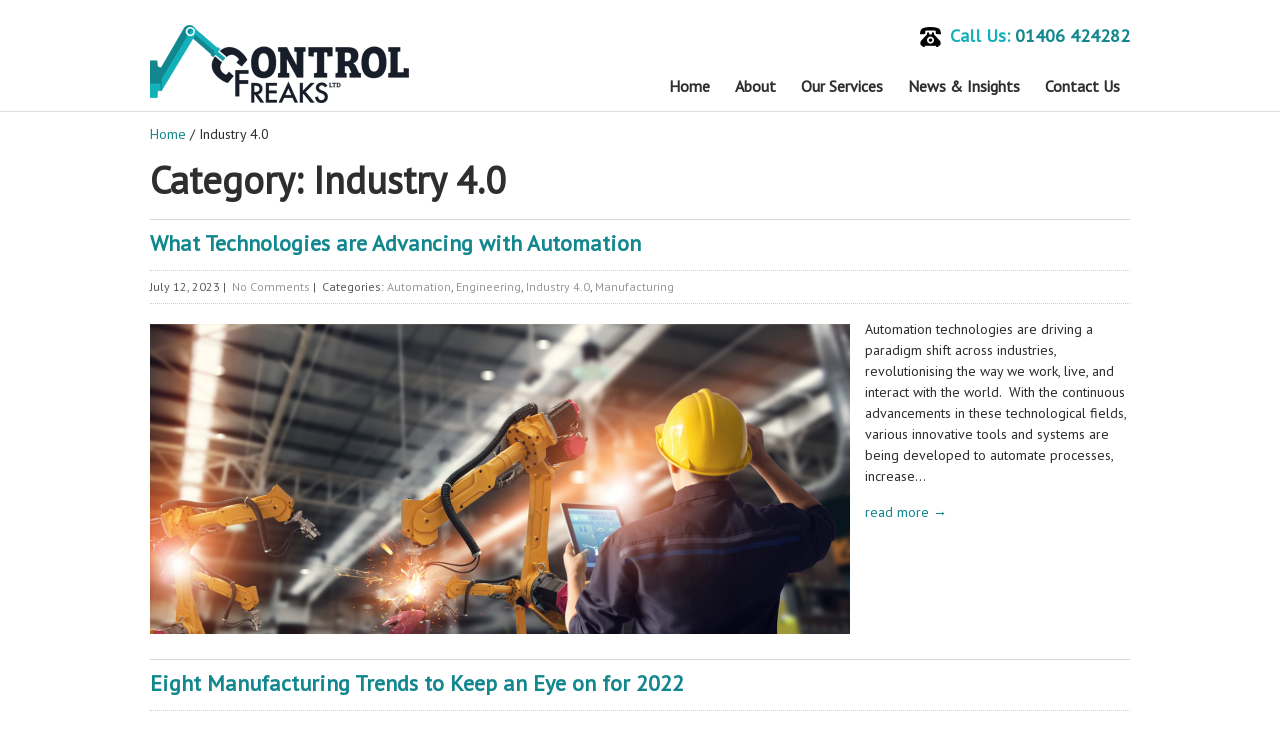

--- FILE ---
content_type: text/html; charset=UTF-8
request_url: https://www.controlfreaksltd.co.uk/category/industry-4-0/
body_size: 87132
content:
<!DOCTYPE html>
<html lang="en-GB">
<head>
	<!-- Google Tag Manager -->
<script>(function(w,d,s,l,i){w[l]=w[l]||[];w[l].push({'gtm.start':
new Date().getTime(),event:'gtm.js'});var f=d.getElementsByTagName(s)[0],
j=d.createElement(s),dl=l!='dataLayer'?'&l='+l:'';j.async=true;j.src=
'https://www.googletagmanager.com/gtm.js?id='+i+dl;f.parentNode.insertBefore(j,f);
})(window,document,'script','dataLayer','GTM-PZRVBWB');</script>
<!-- End Google Tag Manager -->
<meta charset="UTF-8">
<meta name="viewport" content="width=device-width, initial-scale=1">
<link rel="profile" href="https://gmpg.org/xfn/11">
<link rel="pingback" href="https://www.controlfreaksltd.co.uk/xmlrpc.php">
<link rel="icon" type="image/x-icon" href="" />
<!--[if lt IE 9]>
<script type="text/javascript" src="https://www.controlfreaksltd.co.uk/wp-content/themes/wcp2/js/html5.js"></script>
<link rel="stylesheet" href="https://www.controlfreaksltd.co.uk/wp-content/themes/wcp2/css/ie.css" type="text/css" media="all" />
<![endif]-->
<meta name='robots' content='index, follow, max-image-preview:large, max-snippet:-1, max-video-preview:-1' />
	<style>img:is([sizes="auto" i], [sizes^="auto," i]) { contain-intrinsic-size: 3000px 1500px }</style>
	
	<!-- This site is optimized with the Yoast SEO plugin v25.3.1 - https://yoast.com/wordpress/plugins/seo/ -->
	<title>Blog | Industry 4.0 Archives | Control Freaks Ltd</title>
	<link rel="canonical" href="https://www.controlfreaksltd.co.uk/category/industry-4-0/" />
	<link rel="next" href="https://www.controlfreaksltd.co.uk/category/industry-4-0/page/2/" />
	<meta property="og:locale" content="en_GB" />
	<meta property="og:type" content="article" />
	<meta property="og:title" content="Blog | Industry 4.0 Archives | Control Freaks Ltd" />
	<meta property="og:url" content="https://www.controlfreaksltd.co.uk/category/industry-4-0/" />
	<meta property="og:site_name" content="Control Freaks" />
	<meta name="twitter:card" content="summary_large_image" />
	<script type="application/ld+json" class="yoast-schema-graph">{"@context":"https://schema.org","@graph":[{"@type":"CollectionPage","@id":"https://www.controlfreaksltd.co.uk/category/industry-4-0/","url":"https://www.controlfreaksltd.co.uk/category/industry-4-0/","name":"Blog | Industry 4.0 Archives | Control Freaks Ltd","isPartOf":{"@id":"https://www.controlfreaksltd.co.uk/#website"},"primaryImageOfPage":{"@id":"https://www.controlfreaksltd.co.uk/category/industry-4-0/#primaryimage"},"image":{"@id":"https://www.controlfreaksltd.co.uk/category/industry-4-0/#primaryimage"},"thumbnailUrl":"https://www.controlfreaksltd.co.uk/wp-content/uploads/2023/07/1-5.png","breadcrumb":{"@id":"https://www.controlfreaksltd.co.uk/category/industry-4-0/#breadcrumb"},"inLanguage":"en-GB"},{"@type":"ImageObject","inLanguage":"en-GB","@id":"https://www.controlfreaksltd.co.uk/category/industry-4-0/#primaryimage","url":"https://www.controlfreaksltd.co.uk/wp-content/uploads/2023/07/1-5.png","contentUrl":"https://www.controlfreaksltd.co.uk/wp-content/uploads/2023/07/1-5.png","width":700,"height":310},{"@type":"BreadcrumbList","@id":"https://www.controlfreaksltd.co.uk/category/industry-4-0/#breadcrumb","itemListElement":[{"@type":"ListItem","position":1,"name":"Home","item":"https://www.controlfreaksltd.co.uk/"},{"@type":"ListItem","position":2,"name":"Industry 4.0"}]},{"@type":"WebSite","@id":"https://www.controlfreaksltd.co.uk/#website","url":"https://www.controlfreaksltd.co.uk/","name":"Control Freaks","description":"Service and Maintenance","publisher":{"@id":"https://www.controlfreaksltd.co.uk/#organization"},"potentialAction":[{"@type":"SearchAction","target":{"@type":"EntryPoint","urlTemplate":"https://www.controlfreaksltd.co.uk/?s={search_term_string}"},"query-input":{"@type":"PropertyValueSpecification","valueRequired":true,"valueName":"search_term_string"}}],"inLanguage":"en-GB"},{"@type":"Organization","@id":"https://www.controlfreaksltd.co.uk/#organization","name":"Control Freaks","url":"https://www.controlfreaksltd.co.uk/","logo":{"@type":"ImageObject","inLanguage":"en-GB","@id":"https://www.controlfreaksltd.co.uk/#/schema/logo/image/","url":"https://www.controlfreaksltd.co.uk/wp-content/uploads/2018/07/cropped-Favicon_CF-2.png","contentUrl":"https://www.controlfreaksltd.co.uk/wp-content/uploads/2018/07/cropped-Favicon_CF-2.png","width":512,"height":512,"caption":"Control Freaks"},"image":{"@id":"https://www.controlfreaksltd.co.uk/#/schema/logo/image/"}}]}</script>
	<!-- / Yoast SEO plugin. -->


<link rel='dns-prefetch' href='//fonts.googleapis.com' />
<link rel="alternate" type="application/rss+xml" title="Control Freaks &raquo; Feed" href="https://www.controlfreaksltd.co.uk/feed/" />
<link rel="alternate" type="application/rss+xml" title="Control Freaks &raquo; Comments Feed" href="https://www.controlfreaksltd.co.uk/comments/feed/" />
<link rel="alternate" type="application/rss+xml" title="Control Freaks &raquo; Industry 4.0 Category Feed" href="https://www.controlfreaksltd.co.uk/category/industry-4-0/feed/" />
<script type="text/javascript">
/* <![CDATA[ */
window._wpemojiSettings = {"baseUrl":"https:\/\/s.w.org\/images\/core\/emoji\/16.0.1\/72x72\/","ext":".png","svgUrl":"https:\/\/s.w.org\/images\/core\/emoji\/16.0.1\/svg\/","svgExt":".svg","source":{"concatemoji":"https:\/\/www.controlfreaksltd.co.uk\/wp-includes\/js\/wp-emoji-release.min.js?ver=6.8.3"}};
/*! This file is auto-generated */
!function(s,n){var o,i,e;function c(e){try{var t={supportTests:e,timestamp:(new Date).valueOf()};sessionStorage.setItem(o,JSON.stringify(t))}catch(e){}}function p(e,t,n){e.clearRect(0,0,e.canvas.width,e.canvas.height),e.fillText(t,0,0);var t=new Uint32Array(e.getImageData(0,0,e.canvas.width,e.canvas.height).data),a=(e.clearRect(0,0,e.canvas.width,e.canvas.height),e.fillText(n,0,0),new Uint32Array(e.getImageData(0,0,e.canvas.width,e.canvas.height).data));return t.every(function(e,t){return e===a[t]})}function u(e,t){e.clearRect(0,0,e.canvas.width,e.canvas.height),e.fillText(t,0,0);for(var n=e.getImageData(16,16,1,1),a=0;a<n.data.length;a++)if(0!==n.data[a])return!1;return!0}function f(e,t,n,a){switch(t){case"flag":return n(e,"\ud83c\udff3\ufe0f\u200d\u26a7\ufe0f","\ud83c\udff3\ufe0f\u200b\u26a7\ufe0f")?!1:!n(e,"\ud83c\udde8\ud83c\uddf6","\ud83c\udde8\u200b\ud83c\uddf6")&&!n(e,"\ud83c\udff4\udb40\udc67\udb40\udc62\udb40\udc65\udb40\udc6e\udb40\udc67\udb40\udc7f","\ud83c\udff4\u200b\udb40\udc67\u200b\udb40\udc62\u200b\udb40\udc65\u200b\udb40\udc6e\u200b\udb40\udc67\u200b\udb40\udc7f");case"emoji":return!a(e,"\ud83e\udedf")}return!1}function g(e,t,n,a){var r="undefined"!=typeof WorkerGlobalScope&&self instanceof WorkerGlobalScope?new OffscreenCanvas(300,150):s.createElement("canvas"),o=r.getContext("2d",{willReadFrequently:!0}),i=(o.textBaseline="top",o.font="600 32px Arial",{});return e.forEach(function(e){i[e]=t(o,e,n,a)}),i}function t(e){var t=s.createElement("script");t.src=e,t.defer=!0,s.head.appendChild(t)}"undefined"!=typeof Promise&&(o="wpEmojiSettingsSupports",i=["flag","emoji"],n.supports={everything:!0,everythingExceptFlag:!0},e=new Promise(function(e){s.addEventListener("DOMContentLoaded",e,{once:!0})}),new Promise(function(t){var n=function(){try{var e=JSON.parse(sessionStorage.getItem(o));if("object"==typeof e&&"number"==typeof e.timestamp&&(new Date).valueOf()<e.timestamp+604800&&"object"==typeof e.supportTests)return e.supportTests}catch(e){}return null}();if(!n){if("undefined"!=typeof Worker&&"undefined"!=typeof OffscreenCanvas&&"undefined"!=typeof URL&&URL.createObjectURL&&"undefined"!=typeof Blob)try{var e="postMessage("+g.toString()+"("+[JSON.stringify(i),f.toString(),p.toString(),u.toString()].join(",")+"));",a=new Blob([e],{type:"text/javascript"}),r=new Worker(URL.createObjectURL(a),{name:"wpTestEmojiSupports"});return void(r.onmessage=function(e){c(n=e.data),r.terminate(),t(n)})}catch(e){}c(n=g(i,f,p,u))}t(n)}).then(function(e){for(var t in e)n.supports[t]=e[t],n.supports.everything=n.supports.everything&&n.supports[t],"flag"!==t&&(n.supports.everythingExceptFlag=n.supports.everythingExceptFlag&&n.supports[t]);n.supports.everythingExceptFlag=n.supports.everythingExceptFlag&&!n.supports.flag,n.DOMReady=!1,n.readyCallback=function(){n.DOMReady=!0}}).then(function(){return e}).then(function(){var e;n.supports.everything||(n.readyCallback(),(e=n.source||{}).concatemoji?t(e.concatemoji):e.wpemoji&&e.twemoji&&(t(e.twemoji),t(e.wpemoji)))}))}((window,document),window._wpemojiSettings);
/* ]]> */
</script>
<style id='wp-emoji-styles-inline-css' type='text/css'>

	img.wp-smiley, img.emoji {
		display: inline !important;
		border: none !important;
		box-shadow: none !important;
		height: 1em !important;
		width: 1em !important;
		margin: 0 0.07em !important;
		vertical-align: -0.1em !important;
		background: none !important;
		padding: 0 !important;
	}
</style>
<link rel='stylesheet' id='wp-block-library-css' href='https://www.controlfreaksltd.co.uk/wp-includes/css/dist/block-library/style.min.css?ver=6.8.3' type='text/css' media='all' />
<style id='classic-theme-styles-inline-css' type='text/css'>
/*! This file is auto-generated */
.wp-block-button__link{color:#fff;background-color:#32373c;border-radius:9999px;box-shadow:none;text-decoration:none;padding:calc(.667em + 2px) calc(1.333em + 2px);font-size:1.125em}.wp-block-file__button{background:#32373c;color:#fff;text-decoration:none}
</style>
<style id='global-styles-inline-css' type='text/css'>
:root{--wp--preset--aspect-ratio--square: 1;--wp--preset--aspect-ratio--4-3: 4/3;--wp--preset--aspect-ratio--3-4: 3/4;--wp--preset--aspect-ratio--3-2: 3/2;--wp--preset--aspect-ratio--2-3: 2/3;--wp--preset--aspect-ratio--16-9: 16/9;--wp--preset--aspect-ratio--9-16: 9/16;--wp--preset--color--black: #000000;--wp--preset--color--cyan-bluish-gray: #abb8c3;--wp--preset--color--white: #ffffff;--wp--preset--color--pale-pink: #f78da7;--wp--preset--color--vivid-red: #cf2e2e;--wp--preset--color--luminous-vivid-orange: #ff6900;--wp--preset--color--luminous-vivid-amber: #fcb900;--wp--preset--color--light-green-cyan: #7bdcb5;--wp--preset--color--vivid-green-cyan: #00d084;--wp--preset--color--pale-cyan-blue: #8ed1fc;--wp--preset--color--vivid-cyan-blue: #0693e3;--wp--preset--color--vivid-purple: #9b51e0;--wp--preset--gradient--vivid-cyan-blue-to-vivid-purple: linear-gradient(135deg,rgba(6,147,227,1) 0%,rgb(155,81,224) 100%);--wp--preset--gradient--light-green-cyan-to-vivid-green-cyan: linear-gradient(135deg,rgb(122,220,180) 0%,rgb(0,208,130) 100%);--wp--preset--gradient--luminous-vivid-amber-to-luminous-vivid-orange: linear-gradient(135deg,rgba(252,185,0,1) 0%,rgba(255,105,0,1) 100%);--wp--preset--gradient--luminous-vivid-orange-to-vivid-red: linear-gradient(135deg,rgba(255,105,0,1) 0%,rgb(207,46,46) 100%);--wp--preset--gradient--very-light-gray-to-cyan-bluish-gray: linear-gradient(135deg,rgb(238,238,238) 0%,rgb(169,184,195) 100%);--wp--preset--gradient--cool-to-warm-spectrum: linear-gradient(135deg,rgb(74,234,220) 0%,rgb(151,120,209) 20%,rgb(207,42,186) 40%,rgb(238,44,130) 60%,rgb(251,105,98) 80%,rgb(254,248,76) 100%);--wp--preset--gradient--blush-light-purple: linear-gradient(135deg,rgb(255,206,236) 0%,rgb(152,150,240) 100%);--wp--preset--gradient--blush-bordeaux: linear-gradient(135deg,rgb(254,205,165) 0%,rgb(254,45,45) 50%,rgb(107,0,62) 100%);--wp--preset--gradient--luminous-dusk: linear-gradient(135deg,rgb(255,203,112) 0%,rgb(199,81,192) 50%,rgb(65,88,208) 100%);--wp--preset--gradient--pale-ocean: linear-gradient(135deg,rgb(255,245,203) 0%,rgb(182,227,212) 50%,rgb(51,167,181) 100%);--wp--preset--gradient--electric-grass: linear-gradient(135deg,rgb(202,248,128) 0%,rgb(113,206,126) 100%);--wp--preset--gradient--midnight: linear-gradient(135deg,rgb(2,3,129) 0%,rgb(40,116,252) 100%);--wp--preset--font-size--small: 13px;--wp--preset--font-size--medium: 20px;--wp--preset--font-size--large: 36px;--wp--preset--font-size--x-large: 42px;--wp--preset--spacing--20: 0.44rem;--wp--preset--spacing--30: 0.67rem;--wp--preset--spacing--40: 1rem;--wp--preset--spacing--50: 1.5rem;--wp--preset--spacing--60: 2.25rem;--wp--preset--spacing--70: 3.38rem;--wp--preset--spacing--80: 5.06rem;--wp--preset--shadow--natural: 6px 6px 9px rgba(0, 0, 0, 0.2);--wp--preset--shadow--deep: 12px 12px 50px rgba(0, 0, 0, 0.4);--wp--preset--shadow--sharp: 6px 6px 0px rgba(0, 0, 0, 0.2);--wp--preset--shadow--outlined: 6px 6px 0px -3px rgba(255, 255, 255, 1), 6px 6px rgba(0, 0, 0, 1);--wp--preset--shadow--crisp: 6px 6px 0px rgba(0, 0, 0, 1);}:where(.is-layout-flex){gap: 0.5em;}:where(.is-layout-grid){gap: 0.5em;}body .is-layout-flex{display: flex;}.is-layout-flex{flex-wrap: wrap;align-items: center;}.is-layout-flex > :is(*, div){margin: 0;}body .is-layout-grid{display: grid;}.is-layout-grid > :is(*, div){margin: 0;}:where(.wp-block-columns.is-layout-flex){gap: 2em;}:where(.wp-block-columns.is-layout-grid){gap: 2em;}:where(.wp-block-post-template.is-layout-flex){gap: 1.25em;}:where(.wp-block-post-template.is-layout-grid){gap: 1.25em;}.has-black-color{color: var(--wp--preset--color--black) !important;}.has-cyan-bluish-gray-color{color: var(--wp--preset--color--cyan-bluish-gray) !important;}.has-white-color{color: var(--wp--preset--color--white) !important;}.has-pale-pink-color{color: var(--wp--preset--color--pale-pink) !important;}.has-vivid-red-color{color: var(--wp--preset--color--vivid-red) !important;}.has-luminous-vivid-orange-color{color: var(--wp--preset--color--luminous-vivid-orange) !important;}.has-luminous-vivid-amber-color{color: var(--wp--preset--color--luminous-vivid-amber) !important;}.has-light-green-cyan-color{color: var(--wp--preset--color--light-green-cyan) !important;}.has-vivid-green-cyan-color{color: var(--wp--preset--color--vivid-green-cyan) !important;}.has-pale-cyan-blue-color{color: var(--wp--preset--color--pale-cyan-blue) !important;}.has-vivid-cyan-blue-color{color: var(--wp--preset--color--vivid-cyan-blue) !important;}.has-vivid-purple-color{color: var(--wp--preset--color--vivid-purple) !important;}.has-black-background-color{background-color: var(--wp--preset--color--black) !important;}.has-cyan-bluish-gray-background-color{background-color: var(--wp--preset--color--cyan-bluish-gray) !important;}.has-white-background-color{background-color: var(--wp--preset--color--white) !important;}.has-pale-pink-background-color{background-color: var(--wp--preset--color--pale-pink) !important;}.has-vivid-red-background-color{background-color: var(--wp--preset--color--vivid-red) !important;}.has-luminous-vivid-orange-background-color{background-color: var(--wp--preset--color--luminous-vivid-orange) !important;}.has-luminous-vivid-amber-background-color{background-color: var(--wp--preset--color--luminous-vivid-amber) !important;}.has-light-green-cyan-background-color{background-color: var(--wp--preset--color--light-green-cyan) !important;}.has-vivid-green-cyan-background-color{background-color: var(--wp--preset--color--vivid-green-cyan) !important;}.has-pale-cyan-blue-background-color{background-color: var(--wp--preset--color--pale-cyan-blue) !important;}.has-vivid-cyan-blue-background-color{background-color: var(--wp--preset--color--vivid-cyan-blue) !important;}.has-vivid-purple-background-color{background-color: var(--wp--preset--color--vivid-purple) !important;}.has-black-border-color{border-color: var(--wp--preset--color--black) !important;}.has-cyan-bluish-gray-border-color{border-color: var(--wp--preset--color--cyan-bluish-gray) !important;}.has-white-border-color{border-color: var(--wp--preset--color--white) !important;}.has-pale-pink-border-color{border-color: var(--wp--preset--color--pale-pink) !important;}.has-vivid-red-border-color{border-color: var(--wp--preset--color--vivid-red) !important;}.has-luminous-vivid-orange-border-color{border-color: var(--wp--preset--color--luminous-vivid-orange) !important;}.has-luminous-vivid-amber-border-color{border-color: var(--wp--preset--color--luminous-vivid-amber) !important;}.has-light-green-cyan-border-color{border-color: var(--wp--preset--color--light-green-cyan) !important;}.has-vivid-green-cyan-border-color{border-color: var(--wp--preset--color--vivid-green-cyan) !important;}.has-pale-cyan-blue-border-color{border-color: var(--wp--preset--color--pale-cyan-blue) !important;}.has-vivid-cyan-blue-border-color{border-color: var(--wp--preset--color--vivid-cyan-blue) !important;}.has-vivid-purple-border-color{border-color: var(--wp--preset--color--vivid-purple) !important;}.has-vivid-cyan-blue-to-vivid-purple-gradient-background{background: var(--wp--preset--gradient--vivid-cyan-blue-to-vivid-purple) !important;}.has-light-green-cyan-to-vivid-green-cyan-gradient-background{background: var(--wp--preset--gradient--light-green-cyan-to-vivid-green-cyan) !important;}.has-luminous-vivid-amber-to-luminous-vivid-orange-gradient-background{background: var(--wp--preset--gradient--luminous-vivid-amber-to-luminous-vivid-orange) !important;}.has-luminous-vivid-orange-to-vivid-red-gradient-background{background: var(--wp--preset--gradient--luminous-vivid-orange-to-vivid-red) !important;}.has-very-light-gray-to-cyan-bluish-gray-gradient-background{background: var(--wp--preset--gradient--very-light-gray-to-cyan-bluish-gray) !important;}.has-cool-to-warm-spectrum-gradient-background{background: var(--wp--preset--gradient--cool-to-warm-spectrum) !important;}.has-blush-light-purple-gradient-background{background: var(--wp--preset--gradient--blush-light-purple) !important;}.has-blush-bordeaux-gradient-background{background: var(--wp--preset--gradient--blush-bordeaux) !important;}.has-luminous-dusk-gradient-background{background: var(--wp--preset--gradient--luminous-dusk) !important;}.has-pale-ocean-gradient-background{background: var(--wp--preset--gradient--pale-ocean) !important;}.has-electric-grass-gradient-background{background: var(--wp--preset--gradient--electric-grass) !important;}.has-midnight-gradient-background{background: var(--wp--preset--gradient--midnight) !important;}.has-small-font-size{font-size: var(--wp--preset--font-size--small) !important;}.has-medium-font-size{font-size: var(--wp--preset--font-size--medium) !important;}.has-large-font-size{font-size: var(--wp--preset--font-size--large) !important;}.has-x-large-font-size{font-size: var(--wp--preset--font-size--x-large) !important;}
:where(.wp-block-post-template.is-layout-flex){gap: 1.25em;}:where(.wp-block-post-template.is-layout-grid){gap: 1.25em;}
:where(.wp-block-columns.is-layout-flex){gap: 2em;}:where(.wp-block-columns.is-layout-grid){gap: 2em;}
:root :where(.wp-block-pullquote){font-size: 1.5em;line-height: 1.6;}
</style>
<link rel='stylesheet' id='contact-form-7-css' href='https://www.controlfreaksltd.co.uk/wp-content/plugins/contact-form-7/includes/css/styles.css?ver=6.1.4' type='text/css' media='all' />
<link rel='stylesheet' id='megamenu-css' href='https://www.controlfreaksltd.co.uk/wp-content/uploads/maxmegamenu/style.css?ver=8a45cb' type='text/css' media='all' />
<link rel='stylesheet' id='dashicons-css' href='https://www.controlfreaksltd.co.uk/wp-includes/css/dashicons.min.css?ver=6.8.3' type='text/css' media='all' />
<link rel='stylesheet' id='skt_itconsultant-gfonts-css' href='//fonts.googleapis.com/css?family=Open+Sans%3A400%2C300%2C300italic%2C400italic%2C600italic%2C600%2C700%2C700italic%2C800%2C800italic&#038;ver=6.8.3' type='text/css' media='all' />
<link rel='stylesheet' id='skt_itconsultant-gfonts-body-css' href='//fonts.googleapis.com/css?family=PT+Sans%3A300%2C400%2C600%2C900&#038;ver=6.8.3' type='text/css' media='all' />
<link rel='stylesheet' id='skt_itconsultant-gfonts-nav-css' href='//fonts.googleapis.com/css?family=PT+Sans%3A300%2C400%2C600%2C900&#038;ver=6.8.3' type='text/css' media='all' />
<link rel='stylesheet' id='skt_itconsultant-gfonts-head-css' href='//fonts.googleapis.com/css?family=PT+Sans%3A300%2C400%2C600%2C900&#038;ver=6.8.3' type='text/css' media='all' />
<link rel='stylesheet' id='skt_itconsultant-gfonts-heading-css' href='//fonts.googleapis.com/css?family=PT+Sans%3A300%2C400%2C600%2C900&#038;ver=6.8.3' type='text/css' media='all' />
<link rel='stylesheet' id='skt_itconsultant-basic-style-css' href='https://www.controlfreaksltd.co.uk/wp-content/themes/wcp2/style.css?ver=6.8.3' type='text/css' media='all' />
<link rel='stylesheet' id='skt_itconsultant-editor-style-css' href='https://www.controlfreaksltd.co.uk/wp-content/themes/wcp2/editor-style.css?ver=6.8.3' type='text/css' media='all' />
<link rel='stylesheet' id='skt_itconsultant-nivoslider-style-css' href='https://www.controlfreaksltd.co.uk/wp-content/themes/wcp2/css/nivo-slider.css?ver=6.8.3' type='text/css' media='all' />
<link rel='stylesheet' id='skt_itconsultant-base-style-css' href='https://www.controlfreaksltd.co.uk/wp-content/themes/wcp2/css/style_base.css?ver=6.8.3' type='text/css' media='all' />
<link rel='stylesheet' id='skt_itconsultant-icomoon-style-css' href='https://www.controlfreaksltd.co.uk/wp-content/themes/wcp2/css/icomoon.css?ver=6.8.3' type='text/css' media='all' />
<link rel='stylesheet' id='simple-social-icons-font-css' href='https://www.controlfreaksltd.co.uk/wp-content/plugins/simple-social-icons/css/style.css?ver=3.0.2' type='text/css' media='all' />
<script type="text/javascript" src="https://www.controlfreaksltd.co.uk/wp-includes/js/jquery/jquery.min.js?ver=3.7.1" id="jquery-core-js"></script>
<script type="text/javascript" src="https://www.controlfreaksltd.co.uk/wp-includes/js/jquery/jquery-migrate.min.js?ver=3.4.1" id="jquery-migrate-js"></script>
<script type="text/javascript" src="https://www.controlfreaksltd.co.uk/wp-content/themes/wcp2/js/jquery.nivo.slider.js?ver=6.8.3" id="skt_itconsultant-nivo-script-js"></script>
<script type="text/javascript" src="https://www.controlfreaksltd.co.uk/wp-content/themes/wcp2/js/custom.js?ver=6.8.3" id="skt_itconsultant-custom_js-js"></script>
<script type="text/javascript" src="https://www.controlfreaksltd.co.uk/wp-content/themes/wcp2/js/jquery.quote_rotator.js?ver=6.8.3" id="skt_interior_js2-js"></script>
<link rel="https://api.w.org/" href="https://www.controlfreaksltd.co.uk/wp-json/" /><link rel="alternate" title="JSON" type="application/json" href="https://www.controlfreaksltd.co.uk/wp-json/wp/v2/categories/4" /><link rel="EditURI" type="application/rsd+xml" title="RSD" href="https://www.controlfreaksltd.co.uk/xmlrpc.php?rsd" />
<style id="essential-blocks-global-styles">
            :root {
                --eb-global-primary-color: #101828;
--eb-global-secondary-color: #475467;
--eb-global-tertiary-color: #98A2B3;
--eb-global-text-color: #475467;
--eb-global-heading-color: #1D2939;
--eb-global-link-color: #444CE7;
--eb-global-background-color: #F9FAFB;
--eb-global-button-text-color: #FFFFFF;
--eb-global-button-background-color: #101828;
--eb-gradient-primary-color: linear-gradient(90deg, hsla(259, 84%, 78%, 1) 0%, hsla(206, 67%, 75%, 1) 100%);
--eb-gradient-secondary-color: linear-gradient(90deg, hsla(18, 76%, 85%, 1) 0%, hsla(203, 69%, 84%, 1) 100%);
--eb-gradient-tertiary-color: linear-gradient(90deg, hsla(248, 21%, 15%, 1) 0%, hsla(250, 14%, 61%, 1) 100%);
--eb-gradient-background-color: linear-gradient(90deg, rgb(250, 250, 250) 0%, rgb(233, 233, 233) 49%, rgb(244, 243, 243) 100%);

                --eb-tablet-breakpoint: 1024px;
--eb-mobile-breakpoint: 767px;

            }
            
            
        </style><script type="text/javascript">
(function(url){
	if(/(?:Chrome\/26\.0\.1410\.63 Safari\/537\.31|WordfenceTestMonBot)/.test(navigator.userAgent)){ return; }
	var addEvent = function(evt, handler) {
		if (window.addEventListener) {
			document.addEventListener(evt, handler, false);
		} else if (window.attachEvent) {
			document.attachEvent('on' + evt, handler);
		}
	};
	var removeEvent = function(evt, handler) {
		if (window.removeEventListener) {
			document.removeEventListener(evt, handler, false);
		} else if (window.detachEvent) {
			document.detachEvent('on' + evt, handler);
		}
	};
	var evts = 'contextmenu dblclick drag dragend dragenter dragleave dragover dragstart drop keydown keypress keyup mousedown mousemove mouseout mouseover mouseup mousewheel scroll'.split(' ');
	var logHuman = function() {
		if (window.wfLogHumanRan) { return; }
		window.wfLogHumanRan = true;
		var wfscr = document.createElement('script');
		wfscr.type = 'text/javascript';
		wfscr.async = true;
		wfscr.src = url + '&r=' + Math.random();
		(document.getElementsByTagName('head')[0]||document.getElementsByTagName('body')[0]).appendChild(wfscr);
		for (var i = 0; i < evts.length; i++) {
			removeEvent(evts[i], logHuman);
		}
	};
	for (var i = 0; i < evts.length; i++) {
		addEvent(evts[i], logHuman);
	}
})('//www.controlfreaksltd.co.uk/?wordfence_lh=1&hid=F72E57FACCBE962990B7ECCCA8A554C0');
</script><style></style><style>body{font-family:PT Sans; font-size:14px; color:#2e2e2e;}body{background-color:#ffffff}.slide_more a, .mobile_nav a{background-color:1;}nav ul li a:hover, nav ul li.current_page_item a, nav ul li.current_page_parent a.parent, nav ul li:hover ul li:hover, nav ul li:hover ul{background-color:#12878e;}nav ul li:hover ul li:hover{background-color:#14b0b9;}nav ul li:hover ul li{border-bottom:1px solid#ffffff;}nav ul li a{border-right:1px solid 1;}nav{font-family:PT Sans;}nav ul li a{font-size:16px;}h1, h2, h3, h4, h5, h6{font-family:PT Sans;}@media screen and (min-width:1000px){nav ul li a {color:#2e2e2e;}}@media screen and (max-width:999px){nav ul li a{color:#2e2e2e;}}@media screen and (min-width:1000px){nav ul li a:hover, nav ul li ul li a:hover, nav ul li.current_page_item a:hover, nav ul li.current_page_item ul li a:hover{color:#ffffff;}}@media screen and (max-width:999px){nav ul li a:hover, nav ul li ul li a:hover, nav ul li.current_page_item a:hover, nav ul li.current_page_item ul li a:hover{color:#ffffff;}}@media screen and (min-width:1000px){nav ul li ul li:hover, nav ul li ul li.current-menu-item, nav ul li ul li.current_page_parent{background-color:1;}}@media screen and (max-width:999px){nav ul li ul li:hover, nav ul li ul li.current-menu-item, nav ul li ul li:hover, nav ul li ul li.current_page_parent{background-color:1;}}h1{font-family:PT Sans;}h1{font-size:38px;}h1{color:#2e2e2e;}h2{font-family:PT Sans;}h2{font-size:28px;}h2, .title-404, .text-404{color:#2e2e2e;}h3{font-family:PT Sans;}h3{font-size:22px;}h3{color:#2e2e2e;}h4{font-family:PT Sans;}h4{font-size:18px;}h4{color:#28282a;}h5{font-family:PT Sans;}h5{font-size:16px;}h5{color:#12878e;}h6{font-family:PT Sans;}h6{font-size:13px;}h6{color:#868686;}#logo h1{font-family:PT Sans;}#logo h1{font-size:36px;}#logo h1{color:#12878e;}h4.phone span{color:#14b0b9;}h4.phone{color:#12878e;}.mobile_nav a{border:1px solid #cccccc;}#footer h3{font-size:18px;}#footer h1, #footer h2, #footer h3, #footer h4, #footer h5, #footer h6, #footer h1 span, #footer h2 span, #footer h3 span, #footer h4 span, #footer h5 span, #footer h6 span{color:#ffffff;}.header{background-color:#ffffff}.header{border-bottom:1px solid#dddddd;}#footer{background: url(https://www.controlfreaksltd.co.uk/wp-content/uploads/2018/08/Footer_Background.jpg)}#footer{color:#eeeeee;}#copyright{background:#3d3d3d;}#copyright{color:#ffffff;}a, .tm_client strong{color:#12878e;}.buy_theme h2 a, .search-form .search-submit{background-color:#12878e;}a:hover{color:#000000;}.buy_theme h2 a:hover{background-color:#000000;}#footer a, #copyright a{color:#ffffff;}.contact_info h3{color:#12878e;}#footer a:hover, #copyright a:hover{color:#12878e;}.welcome_text {background-color:#f1f1f1;}.welcome_text .one_fourth:hover{background-color:#2e2e2e;}.welcome_text .one_fourth:hover p{color:#ffffff;}.social-icons .icon{background-color:#a4a4a4;}.social-icons .icon:hover{background-color:#b40000;}.welcome_text .one_fourth .thumbox{background-color:#12878e;}.welcome_text .one_fourth:hover .thumbox{background-color:#12878e;}.theme-default .nivo-controlNav a, #commentform input#submit{background-color:#2e2e2e;}.theme-default .nivo-controlNav a.active, #commentform input#submit:hover{background-color:#12878e;}.nivo-caption h1 a{font-family:PT Sans; font-size:35px; color:#2e2e2e }</style>	<script>
    jQuery(document).ready(function() {
        jQuery("#header-bottom-shape").click(function(){
            if ( jQuery( ".show_hide_header" ).is( ":hidden" ) ) {
                jQuery( ".show_hide_header" ).slideDown("slow");
            } else {
                jQuery( ".show_hide_header" ).slideUp("slow");
            }
            jQuery( this ).toggleClass('showDown');
        });
        jQuery( "#site-nav li:last" ).addClass("noBottomBorder");
        jQuery( "#site-nav li:parent" ).find('ul.sub-menu').parent().addClass("haschild");
    });
	</script>	<style type="text/css">
		
	</style>
	<link rel="icon" href="https://www.controlfreaksltd.co.uk/wp-content/uploads/2018/07/cropped-Favicon_CF-2-32x32.png" sizes="32x32" />
<link rel="icon" href="https://www.controlfreaksltd.co.uk/wp-content/uploads/2018/07/cropped-Favicon_CF-2-192x192.png" sizes="192x192" />
<link rel="apple-touch-icon" href="https://www.controlfreaksltd.co.uk/wp-content/uploads/2018/07/cropped-Favicon_CF-2-180x180.png" />
<meta name="msapplication-TileImage" content="https://www.controlfreaksltd.co.uk/wp-content/uploads/2018/07/cropped-Favicon_CF-2-270x270.png" />
		<style type="text/css" id="wp-custom-css">
			section ul {
	list-style: disc;
}

.certheading
{
	margin-top:30px;
	margin-bottom:30px;
}

hr {
	background-image: url();
}

.entry-content > h2 {
	
	text-align: center;
	
}

h1.entry-title {
text-align: center;
}


/* CF7 Loading Fixes*/
.wpcf7-form{
    position: relative;
    width: fit-content;
}

.wpcf7-form .wpcf7-spinner{
    width: 100%!important;
    position: absolute!important;
    height: 100%!important;
    border-radius: 0px!important;
    top: 0!important;
    left: 0!important;
    margin: 0!important;
    background-color: #bec1c3!important;
    display: flex!important;
    justify-content: center;
    align-items: center;
}

.wpcf7-form .wpcf7-spinner:before{
    position: static;
}		</style>
		<style type="text/css">/** Mega Menu CSS: fs **/</style>
<!-- Global site tag (gtag.js) - Google Analytics -->
<script async src="https://www.googletagmanager.com/gtag/js?id=UA-114850086-1"></script>
<script>
  window.dataLayer = window.dataLayer || [];
  function gtag(){dataLayer.push(arguments);}
  gtag('js', new Date());

  gtag('config', 'UA-114850086-1');
</script>

</head>

<body data-rsssl=1 class="archive category category-industry-4-0 category-4 wp-theme-wcp2 metaslider-plugin group-blog">
	<!-- Google Tag Manager (noscript) -->
<noscript><iframe src="https://www.googletagmanager.com/ns.html?id=GTM-PZRVBWB"
height="0" width="0" style="display:none;visibility:hidden"></iframe></noscript>
<!-- End Google Tag Manager (noscript) -->

    <div class="wrapper_main layout_wide" >   
        <header class="header">
        	<div class="container">
                <div class="head_fix">
                 <div id="logo"><a href="https://www.controlfreaksltd.co.uk/">
                                                    <img src="https://www.controlfreaksltd.co.uk/wp-content/uploads/2018/07/Website_Logo.png" />
                                            </a>
                </div>
                <div class="header_right">
                   <a href="tel:01406 424282 "><h4 class="phone"><span>Call Us:</span> 01406 424282</h4></a> 
                   <div class="mobile_nav"><a href="#">Menu...</a></div>
                <nav id="nav">
                  <ul><li id="menu-item-789" class="menu-item menu-item-type-post_type menu-item-object-page menu-item-home menu-item-789"><a href="https://www.controlfreaksltd.co.uk/">Home</a></li>
<li id="menu-item-107" class="menu-item menu-item-type-post_type menu-item-object-page menu-item-has-children menu-item-107"><a href="https://www.controlfreaksltd.co.uk/about-us/">About</a>
<ul class="sub-menu">
	<li id="menu-item-894" class="menu-item menu-item-type-post_type menu-item-object-page menu-item-894"><a href="https://www.controlfreaksltd.co.uk/our-clients/">Our Control Panel Building &#038; Automation Clients</a></li>
	<li id="menu-item-1736" class="menu-item menu-item-type-post_type menu-item-object-page menu-item-1736"><a href="https://www.controlfreaksltd.co.uk/quality-policy/">Quality Policy</a></li>
	<li id="menu-item-1740" class="menu-item menu-item-type-post_type menu-item-object-page menu-item-1740"><a href="https://www.controlfreaksltd.co.uk/our-partners/">Our Specialist Electrical Engineering Industry Partners</a></li>
</ul>
</li>
<li id="menu-item-106" class="menu-item menu-item-type-post_type menu-item-object-page menu-item-has-children menu-item-106"><a href="https://www.controlfreaksltd.co.uk/our-services/">Our Services</a>
<ul class="sub-menu">
	<li id="menu-item-667" class="menu-item menu-item-type-post_type menu-item-object-page menu-item-667"><a href="https://www.controlfreaksltd.co.uk/control-automation/">Industrial Control Panel &#038; Automation Systems</a></li>
	<li id="menu-item-814" class="menu-item menu-item-type-post_type menu-item-object-page menu-item-814"><a href="https://www.controlfreaksltd.co.uk/control-panel-manufacture/">Specialist Electrical Control Panel Manufacturing &#038; Installation</a></li>
	<li id="menu-item-808" class="menu-item menu-item-type-post_type menu-item-object-page menu-item-808"><a href="https://www.controlfreaksltd.co.uk/design-specification/">Bespoke Control Panel Design &#038; Specification</a></li>
	<li id="menu-item-813" class="menu-item menu-item-type-post_type menu-item-object-page menu-item-813"><a href="https://www.controlfreaksltd.co.uk/functional-safety-machine-compliance/">Functional Safety &#038; Machine Compliance Specialists</a></li>
	<li id="menu-item-798" class="menu-item menu-item-type-post_type menu-item-object-page menu-item-798"><a href="https://www.controlfreaksltd.co.uk/networking/">Industrial Networking &#038; Technology Solutions</a></li>
	<li id="menu-item-819" class="menu-item menu-item-type-post_type menu-item-object-page menu-item-819"><a href="https://www.controlfreaksltd.co.uk/installation/">Specialist Control Panel &#038; Automated Solutions Installation</a></li>
	<li id="menu-item-797" class="menu-item menu-item-type-post_type menu-item-object-page menu-item-797"><a href="https://www.controlfreaksltd.co.uk/robotics/">Robotics &#038; Motion Control Experts</a></li>
	<li id="menu-item-783" class="menu-item menu-item-type-post_type menu-item-object-page menu-item-783"><a href="https://www.controlfreaksltd.co.uk/servicing-maintenance/">Servicing &#038; Maintenance Specialists</a></li>
	<li id="menu-item-1151" class="menu-item menu-item-type-post_type menu-item-object-page menu-item-1151"><a href="https://www.controlfreaksltd.co.uk/smart-conditioning-monitoring/">Smart Condition Monitoring Services</a></li>
	<li id="menu-item-825" class="menu-item menu-item-type-post_type menu-item-object-page menu-item-825"><a href="https://www.controlfreaksltd.co.uk/scada-mes/">SCADA &#038; MES Systems</a></li>
	<li id="menu-item-827" class="menu-item menu-item-type-post_type menu-item-object-page menu-item-827"><a href="https://www.controlfreaksltd.co.uk/programming-software/">Expert Programming &#038; Software Solutions</a></li>
</ul>
</li>
<li id="menu-item-347" class="menu-item menu-item-type-post_type menu-item-object-page current_page_parent menu-item-347"><a href="https://www.controlfreaksltd.co.uk/blog/">News &#038; Insights</a></li>
<li id="menu-item-111" class="menu-item menu-item-type-post_type menu-item-object-page menu-item-111"><a href="https://www.controlfreaksltd.co.uk/contact-us/">Contact Us</a></li>
</ul>                 </nav>                     
                </div>
	            <div class="clear"></div> 
                </div><!--end.head_fix-->                           
            </div>             
        </header>
		
<div class="content-area">
    <div class="container">
    	<div class="breadcrumbs">
           <a href="https://www.controlfreaksltd.co.uk/">Home</a> / Industry 4.0         </div>
       <div class="page_wrapper">        
        <section id="site-main" class="site-main content-part" >        
            <header class="page-header">
				<h1 class="page-title">Category: Industry 4.0</h1>
            </header><!-- .page-header -->
			                <div class="blog-post">
                                                                <div class="blog-post-repeat">
    <article id="post-2116" class="post-2116 post type-post status-publish format-standard has-post-thumbnail hentry category-automation category-engineering category-industry-4-0 category-manufacturing">
        <header class="entry-header">
            <h3 class="entry-title"><a href="https://www.controlfreaksltd.co.uk/what-technologies-are-advancing-with-automation/" rel="bookmark">What Technologies are Advancing with Automation</a></h3>
                            <div class="postmeta">
                    <div class="post-date">July 12, 2023</div><!-- post-date -->
                    <div class="post-comment"> &nbsp;|&nbsp; <a href="https://www.controlfreaksltd.co.uk/what-technologies-are-advancing-with-automation/#respond">No Comments</a></div>
                    <div class="post-categories"> &nbsp;|&nbsp; Categories: <a href="https://www.controlfreaksltd.co.uk/category/automation/" title="View all posts in Automation">Automation</a>, <a href="https://www.controlfreaksltd.co.uk/category/engineering/" title="View all posts in Engineering">Engineering</a>, <a href="https://www.controlfreaksltd.co.uk/category/industry-4-0/" title="View all posts in Industry 4.0">Industry 4.0</a>, <a href="https://www.controlfreaksltd.co.uk/category/manufacturing/" title="View all posts in Manufacturing">Manufacturing</a></div>
                    <div class="clear"></div>
                </div><!-- postmeta -->
                        <div class="post-thumb"><img width="700" height="310" src="https://www.controlfreaksltd.co.uk/wp-content/uploads/2023/07/1-5.png" class="attachment-post-thumbnail size-post-thumbnail wp-post-image" alt="" decoding="async" fetchpriority="high" srcset="https://www.controlfreaksltd.co.uk/wp-content/uploads/2023/07/1-5.png 700w, https://www.controlfreaksltd.co.uk/wp-content/uploads/2023/07/1-5-300x133.png 300w" sizes="(max-width: 700px) 100vw, 700px" />            </div><!-- post-thumb -->
        </header><!-- .entry-header -->
    
                <div class="entry-summary">
           	<p>Automation technologies are driving a paradigm shift across industries, revolutionising the way we work, live, and interact with the world.  With the continuous advancements in these technological fields, various innovative tools and systems are being developed to automate processes, increase&#8230; </p>
            <p class="read-more"><a href="https://www.controlfreaksltd.co.uk/what-technologies-are-advancing-with-automation/">read more &rarr;</a></p>
        </div><!-- .entry-summary -->
            
        <footer class="entry-meta" style="display:none;">
                                            <span class="cat-links">
                    Posted in <a href="https://www.controlfreaksltd.co.uk/category/automation/" rel="category tag">Automation</a>, <a href="https://www.controlfreaksltd.co.uk/category/engineering/" rel="category tag">Engineering</a>, <a href="https://www.controlfreaksltd.co.uk/category/industry-4-0/" rel="category tag">Industry 4.0</a>, <a href="https://www.controlfreaksltd.co.uk/category/manufacturing/" rel="category tag">Manufacturing</a>                </span>
                    
                                
                       <span class="comments-link"><a href="https://www.controlfreaksltd.co.uk/what-technologies-are-advancing-with-automation/#respond">Leave a comment</a></span>
                
                    </footer><!-- .entry-meta -->
    </article><!-- #post-## -->
    <div class="clear"></div>
</div><!-- blog-post-repeat -->                                            <div class="blog-post-repeat">
    <article id="post-1789" class="post-1789 post type-post status-publish format-standard has-post-thumbnail hentry category-industry-4-0 category-manufacturing category-news">
        <header class="entry-header">
            <h3 class="entry-title"><a href="https://www.controlfreaksltd.co.uk/eight-manufacturing-trends-to-keep-an-eye-on-for-2022/" rel="bookmark">Eight Manufacturing Trends to Keep an Eye on for 2022</a></h3>
                            <div class="postmeta">
                    <div class="post-date">November 1, 2021</div><!-- post-date -->
                    <div class="post-comment"> &nbsp;|&nbsp; <a href="https://www.controlfreaksltd.co.uk/eight-manufacturing-trends-to-keep-an-eye-on-for-2022/#respond">No Comments</a></div>
                    <div class="post-categories"> &nbsp;|&nbsp; Categories: <a href="https://www.controlfreaksltd.co.uk/category/industry-4-0/" title="View all posts in Industry 4.0">Industry 4.0</a>, <a href="https://www.controlfreaksltd.co.uk/category/manufacturing/" title="View all posts in Manufacturing">Manufacturing</a>, <a href="https://www.controlfreaksltd.co.uk/category/news/" title="View all posts in News">News</a></div>
                    <div class="clear"></div>
                </div><!-- postmeta -->
                        <div class="post-thumb"><img width="700" height="310" src="https://www.controlfreaksltd.co.uk/wp-content/uploads/2021/11/pexels-pixabay-414579.jpg" class="attachment-post-thumbnail size-post-thumbnail wp-post-image" alt="" decoding="async" srcset="https://www.controlfreaksltd.co.uk/wp-content/uploads/2021/11/pexels-pixabay-414579.jpg 700w, https://www.controlfreaksltd.co.uk/wp-content/uploads/2021/11/pexels-pixabay-414579-300x133.jpg 300w" sizes="(max-width: 700px) 100vw, 700px" />            </div><!-- post-thumb -->
        </header><!-- .entry-header -->
    
                <div class="entry-summary">
           	<p>Between Industry 4.0 and a global pandemic, the manufacturing industry has seen a fair few changes unfold over the course of the past twelve months. Those changes are set to continue into 2022, and we’ve decided, with the help of&#8230; </p>
            <p class="read-more"><a href="https://www.controlfreaksltd.co.uk/eight-manufacturing-trends-to-keep-an-eye-on-for-2022/">read more &rarr;</a></p>
        </div><!-- .entry-summary -->
            
        <footer class="entry-meta" style="display:none;">
                                            <span class="cat-links">
                    Posted in <a href="https://www.controlfreaksltd.co.uk/category/industry-4-0/" rel="category tag">Industry 4.0</a>, <a href="https://www.controlfreaksltd.co.uk/category/manufacturing/" rel="category tag">Manufacturing</a>, <a href="https://www.controlfreaksltd.co.uk/category/news/" rel="category tag">News</a>                </span>
                    
                                
                       <span class="comments-link"><a href="https://www.controlfreaksltd.co.uk/eight-manufacturing-trends-to-keep-an-eye-on-for-2022/#respond">Leave a comment</a></span>
                
                    </footer><!-- .entry-meta -->
    </article><!-- #post-## -->
    <div class="clear"></div>
</div><!-- blog-post-repeat -->                                            <div class="blog-post-repeat">
    <article id="post-1332" class="post-1332 post type-post status-publish format-standard has-post-thumbnail hentry category-automation category-engineering category-industry-4-0">
        <header class="entry-header">
            <h3 class="entry-title"><a href="https://www.controlfreaksltd.co.uk/the-industry-4-0-outlook-for-2021/" rel="bookmark">The Industry 4.0 Outlook for 2021</a></h3>
                            <div class="postmeta">
                    <div class="post-date">January 29, 2021</div><!-- post-date -->
                    <div class="post-comment"> &nbsp;|&nbsp; <a href="https://www.controlfreaksltd.co.uk/the-industry-4-0-outlook-for-2021/#respond">No Comments</a></div>
                    <div class="post-categories"> &nbsp;|&nbsp; Categories: <a href="https://www.controlfreaksltd.co.uk/category/automation/" title="View all posts in Automation">Automation</a>, <a href="https://www.controlfreaksltd.co.uk/category/engineering/" title="View all posts in Engineering">Engineering</a>, <a href="https://www.controlfreaksltd.co.uk/category/industry-4-0/" title="View all posts in Industry 4.0">Industry 4.0</a></div>
                    <div class="clear"></div>
                </div><!-- postmeta -->
                        <div class="post-thumb"><img width="700" height="310" src="https://www.controlfreaksltd.co.uk/wp-content/uploads/2021/01/pexels-digital-core-239919-1.jpg" class="attachment-post-thumbnail size-post-thumbnail wp-post-image" alt="modern glass building" decoding="async" srcset="https://www.controlfreaksltd.co.uk/wp-content/uploads/2021/01/pexels-digital-core-239919-1.jpg 700w, https://www.controlfreaksltd.co.uk/wp-content/uploads/2021/01/pexels-digital-core-239919-1-300x133.jpg 300w" sizes="(max-width: 700px) 100vw, 700px" />            </div><!-- post-thumb -->
        </header><!-- .entry-header -->
    
                <div class="entry-summary">
           	<p>The pandemic has certainly led to a tough 2020 for many manufacturing businesses; however, as a result, we’ve noticed some incredible innovations in the industry that we believe are likely to be around for 2021 and beyond. Processes which were&#8230; </p>
            <p class="read-more"><a href="https://www.controlfreaksltd.co.uk/the-industry-4-0-outlook-for-2021/">read more &rarr;</a></p>
        </div><!-- .entry-summary -->
            
        <footer class="entry-meta" style="display:none;">
                                            <span class="cat-links">
                    Posted in <a href="https://www.controlfreaksltd.co.uk/category/automation/" rel="category tag">Automation</a>, <a href="https://www.controlfreaksltd.co.uk/category/engineering/" rel="category tag">Engineering</a>, <a href="https://www.controlfreaksltd.co.uk/category/industry-4-0/" rel="category tag">Industry 4.0</a>                </span>
                    
                                
                       <span class="comments-link"><a href="https://www.controlfreaksltd.co.uk/the-industry-4-0-outlook-for-2021/#respond">Leave a comment</a></span>
                
                    </footer><!-- .entry-meta -->
    </article><!-- #post-## -->
    <div class="clear"></div>
</div><!-- blog-post-repeat -->                                            <div class="blog-post-repeat">
    <article id="post-1221" class="post-1221 post type-post status-publish format-standard has-post-thumbnail hentry category-industry-4-0 category-smart-conditioning">
        <header class="entry-header">
            <h3 class="entry-title"><a href="https://www.controlfreaksltd.co.uk/a-guide-to-predictive-maintenance-for-factories/" rel="bookmark">A Guide to Predictive Maintenance for Factories</a></h3>
                            <div class="postmeta">
                    <div class="post-date">March 30, 2020</div><!-- post-date -->
                    <div class="post-comment"> &nbsp;|&nbsp; <a href="https://www.controlfreaksltd.co.uk/a-guide-to-predictive-maintenance-for-factories/#respond">No Comments</a></div>
                    <div class="post-categories"> &nbsp;|&nbsp; Categories: <a href="https://www.controlfreaksltd.co.uk/category/industry-4-0/" title="View all posts in Industry 4.0">Industry 4.0</a>, <a href="https://www.controlfreaksltd.co.uk/category/smart-conditioning/" title="View all posts in Smart Conditioning">Smart Conditioning</a></div>
                    <div class="clear"></div>
                </div><!-- postmeta -->
                        <div class="post-thumb"><img width="700" height="310" src="https://www.controlfreaksltd.co.uk/wp-content/uploads/2020/03/cogs.jpg" class="attachment-post-thumbnail size-post-thumbnail wp-post-image" alt="close up of silver cogs" decoding="async" loading="lazy" srcset="https://www.controlfreaksltd.co.uk/wp-content/uploads/2020/03/cogs.jpg 700w, https://www.controlfreaksltd.co.uk/wp-content/uploads/2020/03/cogs-300x133.jpg 300w" sizes="auto, (max-width: 700px) 100vw, 700px" />            </div><!-- post-thumb -->
        </header><!-- .entry-header -->
    
                <div class="entry-summary">
           	<p>Predictive maintenance for factories is a method of preventing future machinery failure by analysing data during production to detect abnormalities ahead of time, so appropriate measures can be taken before damage can be done to the production line. Up until&#8230; </p>
            <p class="read-more"><a href="https://www.controlfreaksltd.co.uk/a-guide-to-predictive-maintenance-for-factories/">read more &rarr;</a></p>
        </div><!-- .entry-summary -->
            
        <footer class="entry-meta" style="display:none;">
                                            <span class="cat-links">
                    Posted in <a href="https://www.controlfreaksltd.co.uk/category/industry-4-0/" rel="category tag">Industry 4.0</a>, <a href="https://www.controlfreaksltd.co.uk/category/smart-conditioning/" rel="category tag">Smart Conditioning</a>                </span>
                    
                                
                       <span class="comments-link"><a href="https://www.controlfreaksltd.co.uk/a-guide-to-predictive-maintenance-for-factories/#respond">Leave a comment</a></span>
                
                    </footer><!-- .entry-meta -->
    </article><!-- #post-## -->
    <div class="clear"></div>
</div><!-- blog-post-repeat -->                                            <div class="blog-post-repeat">
    <article id="post-1028" class="post-1028 post type-post status-publish format-standard has-post-thumbnail hentry category-automation category-blog category-engineering category-industry-4-0 tag-automation tag-engineer tag-manufacturing tag-robotics">
        <header class="entry-header">
            <h3 class="entry-title"><a href="https://www.controlfreaksltd.co.uk/automation-vs-manual-labour/" rel="bookmark">Automation Vs Manual Labour</a></h3>
                            <div class="postmeta">
                    <div class="post-date">August 13, 2019</div><!-- post-date -->
                    <div class="post-comment"> &nbsp;|&nbsp; <a href="https://www.controlfreaksltd.co.uk/automation-vs-manual-labour/#respond">No Comments</a></div>
                    <div class="post-categories"> &nbsp;|&nbsp; Categories: <a href="https://www.controlfreaksltd.co.uk/category/automation/" title="View all posts in Automation">Automation</a>, <a href="https://www.controlfreaksltd.co.uk/category/blog/" title="View all posts in Blog">Blog</a>, <a href="https://www.controlfreaksltd.co.uk/category/engineering/" title="View all posts in Engineering">Engineering</a>, <a href="https://www.controlfreaksltd.co.uk/category/industry-4-0/" title="View all posts in Industry 4.0">Industry 4.0</a></div>
                    <div class="clear"></div>
                </div><!-- postmeta -->
                        <div class="post-thumb"><img width="700" height="310" src="https://www.controlfreaksltd.co.uk/wp-content/uploads/2019/07/sparks-692122_960_720.jpg" class="attachment-post-thumbnail size-post-thumbnail wp-post-image" alt="Sparks" decoding="async" loading="lazy" srcset="https://www.controlfreaksltd.co.uk/wp-content/uploads/2019/07/sparks-692122_960_720.jpg 700w, https://www.controlfreaksltd.co.uk/wp-content/uploads/2019/07/sparks-692122_960_720-300x133.jpg 300w" sizes="auto, (max-width: 700px) 100vw, 700px" />            </div><!-- post-thumb -->
        </header><!-- .entry-header -->
    
                <div class="entry-summary">
           	<p>This debate isn’t as simple as human or machine. As automation is adopted in more industries it’s becoming clearer that it fundamentally changes the way a company runs its day-to-day operations. Many companies have adopted automation have discovered the size&#8230; </p>
            <p class="read-more"><a href="https://www.controlfreaksltd.co.uk/automation-vs-manual-labour/">read more &rarr;</a></p>
        </div><!-- .entry-summary -->
            
        <footer class="entry-meta" style="display:none;">
                                            <span class="cat-links">
                    Posted in <a href="https://www.controlfreaksltd.co.uk/category/automation/" rel="category tag">Automation</a>, <a href="https://www.controlfreaksltd.co.uk/category/blog/" rel="category tag">Blog</a>, <a href="https://www.controlfreaksltd.co.uk/category/engineering/" rel="category tag">Engineering</a>, <a href="https://www.controlfreaksltd.co.uk/category/industry-4-0/" rel="category tag">Industry 4.0</a>                </span>
                    
                                <span class="tags-links">
                    Tagged <a href="https://www.controlfreaksltd.co.uk/tag/automation/" rel="tag">automation</a>, <a href="https://www.controlfreaksltd.co.uk/tag/engineer/" rel="tag">engineer</a>, <a href="https://www.controlfreaksltd.co.uk/tag/manufacturing/" rel="tag">Manufacturing</a>, <a href="https://www.controlfreaksltd.co.uk/tag/robotics/" rel="tag">Robotics</a>                </span>
                                
                       <span class="comments-link"><a href="https://www.controlfreaksltd.co.uk/automation-vs-manual-labour/#respond">Leave a comment</a></span>
                
                    </footer><!-- .entry-meta -->
    </article><!-- #post-## -->
    <div class="clear"></div>
</div><!-- blog-post-repeat -->                                            <div class="blog-post-repeat">
    <article id="post-987" class="post-987 post type-post status-publish format-standard has-post-thumbnail hentry category-blog category-industry-4-0 tag-automation tag-business tag-engineering tag-factory tag-future tag-robots">
        <header class="entry-header">
            <h3 class="entry-title"><a href="https://www.controlfreaksltd.co.uk/where-is-factory-automation-headed/" rel="bookmark">Where is factory automation headed?</a></h3>
                            <div class="postmeta">
                    <div class="post-date">February 18, 2019</div><!-- post-date -->
                    <div class="post-comment"> &nbsp;|&nbsp; <a href="https://www.controlfreaksltd.co.uk/where-is-factory-automation-headed/#respond">No Comments</a></div>
                    <div class="post-categories"> &nbsp;|&nbsp; Categories: <a href="https://www.controlfreaksltd.co.uk/category/blog/" title="View all posts in Blog">Blog</a>, <a href="https://www.controlfreaksltd.co.uk/category/industry-4-0/" title="View all posts in Industry 4.0">Industry 4.0</a></div>
                    <div class="clear"></div>
                </div><!-- postmeta -->
                        <div class="post-thumb"><img width="700" height="310" src="https://www.controlfreaksltd.co.uk/wp-content/uploads/2019/02/IMG_4134-e1512056743344.jpg" class="attachment-post-thumbnail size-post-thumbnail wp-post-image" alt="robot automation in factory" decoding="async" loading="lazy" srcset="https://www.controlfreaksltd.co.uk/wp-content/uploads/2019/02/IMG_4134-e1512056743344.jpg 700w, https://www.controlfreaksltd.co.uk/wp-content/uploads/2019/02/IMG_4134-e1512056743344-300x133.jpg 300w" sizes="auto, (max-width: 700px) 100vw, 700px" />            </div><!-- post-thumb -->
        </header><!-- .entry-header -->
    
                <div class="entry-summary">
           	<p>In recent years, we have seen a steady increase in the number of companies investing in automation. The advantages are obvious to most businesses, increased efficiency and productivity with reduced costs. However, the growth of automation raises several questions about&#8230; </p>
            <p class="read-more"><a href="https://www.controlfreaksltd.co.uk/where-is-factory-automation-headed/">read more &rarr;</a></p>
        </div><!-- .entry-summary -->
            
        <footer class="entry-meta" style="display:none;">
                                            <span class="cat-links">
                    Posted in <a href="https://www.controlfreaksltd.co.uk/category/blog/" rel="category tag">Blog</a>, <a href="https://www.controlfreaksltd.co.uk/category/industry-4-0/" rel="category tag">Industry 4.0</a>                </span>
                    
                                <span class="tags-links">
                    Tagged <a href="https://www.controlfreaksltd.co.uk/tag/automation/" rel="tag">automation</a>, <a href="https://www.controlfreaksltd.co.uk/tag/business/" rel="tag">business</a>, <a href="https://www.controlfreaksltd.co.uk/tag/engineering/" rel="tag">Engineering</a>, <a href="https://www.controlfreaksltd.co.uk/tag/factory/" rel="tag">Factory</a>, <a href="https://www.controlfreaksltd.co.uk/tag/future/" rel="tag">Future</a>, <a href="https://www.controlfreaksltd.co.uk/tag/robots/" rel="tag">Robots</a>                </span>
                                
                       <span class="comments-link"><a href="https://www.controlfreaksltd.co.uk/where-is-factory-automation-headed/#respond">Leave a comment</a></span>
                
                    </footer><!-- .entry-meta -->
    </article><!-- #post-## -->
    <div class="clear"></div>
</div><!-- blog-post-repeat -->                                            <div class="blog-post-repeat">
    <article id="post-884" class="post-884 post type-post status-publish format-standard has-post-thumbnail hentry category-industry-4-0 tag-automation tag-business tag-control-freaks tag-engineering tag-food-and-drink tag-industry-4 tag-manufacturing">
        <header class="entry-header">
            <h3 class="entry-title"><a href="https://www.controlfreaksltd.co.uk/the-evolution-of-manufacturing-automation/" rel="bookmark">The evolution of manufacturing automation</a></h3>
                            <div class="postmeta">
                    <div class="post-date">October 12, 2018</div><!-- post-date -->
                    <div class="post-comment"> &nbsp;|&nbsp; <a href="https://www.controlfreaksltd.co.uk/the-evolution-of-manufacturing-automation/#respond">No Comments</a></div>
                    <div class="post-categories"> &nbsp;|&nbsp; Categories: <a href="https://www.controlfreaksltd.co.uk/category/industry-4-0/" title="View all posts in Industry 4.0">Industry 4.0</a></div>
                    <div class="clear"></div>
                </div><!-- postmeta -->
                        <div class="post-thumb"><img width="700" height="310" src="https://www.controlfreaksltd.co.uk/wp-content/uploads/2018/10/dna-1903318_960_720.jpg" class="attachment-post-thumbnail size-post-thumbnail wp-post-image" alt="DNA" decoding="async" loading="lazy" srcset="https://www.controlfreaksltd.co.uk/wp-content/uploads/2018/10/dna-1903318_960_720.jpg 700w, https://www.controlfreaksltd.co.uk/wp-content/uploads/2018/10/dna-1903318_960_720-300x133.jpg 300w" sizes="auto, (max-width: 700px) 100vw, 700px" />            </div><!-- post-thumb -->
        </header><!-- .entry-header -->
    
                <div class="entry-summary">
           	<p>Automation in manufacturing is not new. It has been in common use since the 1970s, a period now referred to as Industry 3.0. This phase in the history of manufacturing consisted largely of early computer control systems and robotics. As&#8230; </p>
            <p class="read-more"><a href="https://www.controlfreaksltd.co.uk/the-evolution-of-manufacturing-automation/">read more &rarr;</a></p>
        </div><!-- .entry-summary -->
            
        <footer class="entry-meta" style="display:none;">
                                            <span class="cat-links">
                    Posted in <a href="https://www.controlfreaksltd.co.uk/category/industry-4-0/" rel="category tag">Industry 4.0</a>                </span>
                    
                                <span class="tags-links">
                    Tagged <a href="https://www.controlfreaksltd.co.uk/tag/automation/" rel="tag">automation</a>, <a href="https://www.controlfreaksltd.co.uk/tag/business/" rel="tag">business</a>, <a href="https://www.controlfreaksltd.co.uk/tag/control-freaks/" rel="tag">Control Freaks</a>, <a href="https://www.controlfreaksltd.co.uk/tag/engineering/" rel="tag">Engineering</a>, <a href="https://www.controlfreaksltd.co.uk/tag/food-and-drink/" rel="tag">Food and Drink</a>, <a href="https://www.controlfreaksltd.co.uk/tag/industry-4/" rel="tag">Industry 4</a>, <a href="https://www.controlfreaksltd.co.uk/tag/manufacturing/" rel="tag">Manufacturing</a>                </span>
                                
                       <span class="comments-link"><a href="https://www.controlfreaksltd.co.uk/the-evolution-of-manufacturing-automation/#respond">Leave a comment</a></span>
                
                    </footer><!-- .entry-meta -->
    </article><!-- #post-## -->
    <div class="clear"></div>
</div><!-- blog-post-repeat -->                                            <div class="blog-post-repeat">
    <article id="post-877" class="post-877 post type-post status-publish format-standard has-post-thumbnail hentry category-automation category-engineering category-food-and-drink category-industry-4-0 category-news tag-automation tag-business tag-control-freaks tag-data tag-engineering tag-food-and-drink tag-industry-4 tag-manufacturing tag-scada">
        <header class="entry-header">
            <h3 class="entry-title"><a href="https://www.controlfreaksltd.co.uk/how-will-the-uk-food-industry-fair-after-brexit/" rel="bookmark">How will the UK food industry fair after Brexit?</a></h3>
                            <div class="postmeta">
                    <div class="post-date">September 18, 2018</div><!-- post-date -->
                    <div class="post-comment"> &nbsp;|&nbsp; <a href="https://www.controlfreaksltd.co.uk/how-will-the-uk-food-industry-fair-after-brexit/#respond">No Comments</a></div>
                    <div class="post-categories"> &nbsp;|&nbsp; Categories: <a href="https://www.controlfreaksltd.co.uk/category/automation/" title="View all posts in Automation">Automation</a>, <a href="https://www.controlfreaksltd.co.uk/category/engineering/" title="View all posts in Engineering">Engineering</a>, <a href="https://www.controlfreaksltd.co.uk/category/food-and-drink/" title="View all posts in Food and Drink">Food and Drink</a>, <a href="https://www.controlfreaksltd.co.uk/category/industry-4-0/" title="View all posts in Industry 4.0">Industry 4.0</a>, <a href="https://www.controlfreaksltd.co.uk/category/news/" title="View all posts in News">News</a></div>
                    <div class="clear"></div>
                </div><!-- postmeta -->
                        <div class="post-thumb"><img width="700" height="310" src="https://www.controlfreaksltd.co.uk/wp-content/uploads/2018/09/AdobeStock_113305240-1024x640.jpg" class="attachment-post-thumbnail size-post-thumbnail wp-post-image" alt="Brexit image" decoding="async" loading="lazy" srcset="https://www.controlfreaksltd.co.uk/wp-content/uploads/2018/09/AdobeStock_113305240-1024x640.jpg 700w, https://www.controlfreaksltd.co.uk/wp-content/uploads/2018/09/AdobeStock_113305240-1024x640-300x133.jpg 300w" sizes="auto, (max-width: 700px) 100vw, 700px" />            </div><!-- post-thumb -->
        </header><!-- .entry-header -->
    
                <div class="entry-summary">
           	<p>The food and drink exporting industry is flying high at the moment. In the first half of 2018 figures showed significant growth. Despite exports hitting £10.7bn, there is still a large shadow of uncertainty looming over the industry. The shadow&#8230; </p>
            <p class="read-more"><a href="https://www.controlfreaksltd.co.uk/how-will-the-uk-food-industry-fair-after-brexit/">read more &rarr;</a></p>
        </div><!-- .entry-summary -->
            
        <footer class="entry-meta" style="display:none;">
                                            <span class="cat-links">
                    Posted in <a href="https://www.controlfreaksltd.co.uk/category/automation/" rel="category tag">Automation</a>, <a href="https://www.controlfreaksltd.co.uk/category/engineering/" rel="category tag">Engineering</a>, <a href="https://www.controlfreaksltd.co.uk/category/food-and-drink/" rel="category tag">Food and Drink</a>, <a href="https://www.controlfreaksltd.co.uk/category/industry-4-0/" rel="category tag">Industry 4.0</a>, <a href="https://www.controlfreaksltd.co.uk/category/news/" rel="category tag">News</a>                </span>
                    
                                <span class="tags-links">
                    Tagged <a href="https://www.controlfreaksltd.co.uk/tag/automation/" rel="tag">automation</a>, <a href="https://www.controlfreaksltd.co.uk/tag/business/" rel="tag">business</a>, <a href="https://www.controlfreaksltd.co.uk/tag/control-freaks/" rel="tag">Control Freaks</a>, <a href="https://www.controlfreaksltd.co.uk/tag/data/" rel="tag">Data</a>, <a href="https://www.controlfreaksltd.co.uk/tag/engineering/" rel="tag">Engineering</a>, <a href="https://www.controlfreaksltd.co.uk/tag/food-and-drink/" rel="tag">Food and Drink</a>, <a href="https://www.controlfreaksltd.co.uk/tag/industry-4/" rel="tag">Industry 4</a>, <a href="https://www.controlfreaksltd.co.uk/tag/manufacturing/" rel="tag">Manufacturing</a>, <a href="https://www.controlfreaksltd.co.uk/tag/scada/" rel="tag">SCADA</a>                </span>
                                
                       <span class="comments-link"><a href="https://www.controlfreaksltd.co.uk/how-will-the-uk-food-industry-fair-after-brexit/#respond">Leave a comment</a></span>
                
                    </footer><!-- .entry-meta -->
    </article><!-- #post-## -->
    <div class="clear"></div>
</div><!-- blog-post-repeat -->                                            <div class="blog-post-repeat">
    <article id="post-700" class="post-700 post type-post status-publish format-standard has-post-thumbnail hentry category-engineering category-industry-4-0 category-manufacturing tag-automation tag-control-freaks tag-data tag-engineering tag-industry-4 tag-manufacturing tag-scada">
        <header class="entry-header">
            <h3 class="entry-title"><a href="https://www.controlfreaksltd.co.uk/how-can-food-manufacturers-leverage-big-data/" rel="bookmark">How Can Food Manufacturers Leverage Big Data?</a></h3>
                            <div class="postmeta">
                    <div class="post-date">July 10, 2018</div><!-- post-date -->
                    <div class="post-comment"> &nbsp;|&nbsp; <a href="https://www.controlfreaksltd.co.uk/how-can-food-manufacturers-leverage-big-data/#respond">No Comments</a></div>
                    <div class="post-categories"> &nbsp;|&nbsp; Categories: <a href="https://www.controlfreaksltd.co.uk/category/engineering/" title="View all posts in Engineering">Engineering</a>, <a href="https://www.controlfreaksltd.co.uk/category/industry-4-0/" title="View all posts in Industry 4.0">Industry 4.0</a>, <a href="https://www.controlfreaksltd.co.uk/category/manufacturing/" title="View all posts in Manufacturing">Manufacturing</a></div>
                    <div class="clear"></div>
                </div><!-- postmeta -->
                        <div class="post-thumb"><img width="700" height="310" src="https://www.controlfreaksltd.co.uk/wp-content/uploads/2018/07/big-data.jpg" class="attachment-post-thumbnail size-post-thumbnail wp-post-image" alt="hexagon design." decoding="async" loading="lazy" srcset="https://www.controlfreaksltd.co.uk/wp-content/uploads/2018/07/big-data.jpg 700w, https://www.controlfreaksltd.co.uk/wp-content/uploads/2018/07/big-data-300x133.jpg 300w" sizes="auto, (max-width: 700px) 100vw, 700px" />            </div><!-- post-thumb -->
        </header><!-- .entry-header -->
    
                <div class="entry-summary">
           	<p>Big data analytics is the new disruptive force in Industry. It’s making waves in food production as manufacturing juggernauts are reimagining process to improve safety standards, facilitate product customisations, and optimise both packaging and distribution. While there remain many hurdles&#8230; </p>
            <p class="read-more"><a href="https://www.controlfreaksltd.co.uk/how-can-food-manufacturers-leverage-big-data/">read more &rarr;</a></p>
        </div><!-- .entry-summary -->
            
        <footer class="entry-meta" style="display:none;">
                                            <span class="cat-links">
                    Posted in <a href="https://www.controlfreaksltd.co.uk/category/engineering/" rel="category tag">Engineering</a>, <a href="https://www.controlfreaksltd.co.uk/category/industry-4-0/" rel="category tag">Industry 4.0</a>, <a href="https://www.controlfreaksltd.co.uk/category/manufacturing/" rel="category tag">Manufacturing</a>                </span>
                    
                                <span class="tags-links">
                    Tagged <a href="https://www.controlfreaksltd.co.uk/tag/automation/" rel="tag">automation</a>, <a href="https://www.controlfreaksltd.co.uk/tag/control-freaks/" rel="tag">Control Freaks</a>, <a href="https://www.controlfreaksltd.co.uk/tag/data/" rel="tag">Data</a>, <a href="https://www.controlfreaksltd.co.uk/tag/engineering/" rel="tag">Engineering</a>, <a href="https://www.controlfreaksltd.co.uk/tag/industry-4/" rel="tag">Industry 4</a>, <a href="https://www.controlfreaksltd.co.uk/tag/manufacturing/" rel="tag">Manufacturing</a>, <a href="https://www.controlfreaksltd.co.uk/tag/scada/" rel="tag">SCADA</a>                </span>
                                
                       <span class="comments-link"><a href="https://www.controlfreaksltd.co.uk/how-can-food-manufacturers-leverage-big-data/#respond">Leave a comment</a></span>
                
                    </footer><!-- .entry-meta -->
    </article><!-- #post-## -->
    <div class="clear"></div>
</div><!-- blog-post-repeat -->                                            <div class="blog-post-repeat">
    <article id="post-695" class="post-695 post type-post status-publish format-standard hentry category-automation category-engineering category-industry-4-0 tag-automation tag-control-freaks tag-engineering tag-industry-4 tag-manufacturing tag-scada">
        <header class="entry-header">
            <h3 class="entry-title"><a href="https://www.controlfreaksltd.co.uk/the-growth-of-scada-systems-how-to-revolutionise-your-business/" rel="bookmark">The Growth of SCADA Systems: How to Revolutionise Your Business</a></h3>
                            <div class="postmeta">
                    <div class="post-date">June 12, 2018</div><!-- post-date -->
                    <div class="post-comment"> &nbsp;|&nbsp; <a href="https://www.controlfreaksltd.co.uk/the-growth-of-scada-systems-how-to-revolutionise-your-business/#respond">No Comments</a></div>
                    <div class="post-categories"> &nbsp;|&nbsp; Categories: <a href="https://www.controlfreaksltd.co.uk/category/automation/" title="View all posts in Automation">Automation</a>, <a href="https://www.controlfreaksltd.co.uk/category/engineering/" title="View all posts in Engineering">Engineering</a>, <a href="https://www.controlfreaksltd.co.uk/category/industry-4-0/" title="View all posts in Industry 4.0">Industry 4.0</a></div>
                    <div class="clear"></div>
                </div><!-- postmeta -->
                        <div class="post-thumb">            </div><!-- post-thumb -->
        </header><!-- .entry-header -->
    
                <div class="entry-summary">
           	<p>The rise of automation is upending industries across the board. SCADA – which stands for ‘Supervisory Control and Data Acquisition’ – is at the forefront of the revolution with its intelligent, independent control systems introducing unimaginable efficiencies into the manufacturing&#8230; </p>
            <p class="read-more"><a href="https://www.controlfreaksltd.co.uk/the-growth-of-scada-systems-how-to-revolutionise-your-business/">read more &rarr;</a></p>
        </div><!-- .entry-summary -->
            
        <footer class="entry-meta" style="display:none;">
                                            <span class="cat-links">
                    Posted in <a href="https://www.controlfreaksltd.co.uk/category/automation/" rel="category tag">Automation</a>, <a href="https://www.controlfreaksltd.co.uk/category/engineering/" rel="category tag">Engineering</a>, <a href="https://www.controlfreaksltd.co.uk/category/industry-4-0/" rel="category tag">Industry 4.0</a>                </span>
                    
                                <span class="tags-links">
                    Tagged <a href="https://www.controlfreaksltd.co.uk/tag/automation/" rel="tag">automation</a>, <a href="https://www.controlfreaksltd.co.uk/tag/control-freaks/" rel="tag">Control Freaks</a>, <a href="https://www.controlfreaksltd.co.uk/tag/engineering/" rel="tag">Engineering</a>, <a href="https://www.controlfreaksltd.co.uk/tag/industry-4/" rel="tag">Industry 4</a>, <a href="https://www.controlfreaksltd.co.uk/tag/manufacturing/" rel="tag">Manufacturing</a>, <a href="https://www.controlfreaksltd.co.uk/tag/scada/" rel="tag">SCADA</a>                </span>
                                
                       <span class="comments-link"><a href="https://www.controlfreaksltd.co.uk/the-growth-of-scada-systems-how-to-revolutionise-your-business/#respond">Leave a comment</a></span>
                
                    </footer><!-- .entry-meta -->
    </article><!-- #post-## -->
    <div class="clear"></div>
</div><!-- blog-post-repeat -->                                    </div>
                <div class="pagination"><div><ul><li><span>1 of 2</span></li><li><span aria-current="page" class="page-numbers current">1</span></li><li><a class="page-numbers" href="https://www.controlfreaksltd.co.uk/category/industry-4-0/page/2/">2</a></li><li><a class="next page-numbers" href="https://www.controlfreaksltd.co.uk/category/industry-4-0/page/2/">Next &raquo;</a></li></ul></div></div>                       
        </section>       
	     <div class="sidebar-right">    
    <aside id="text-4" class="sidebar-area widget_text">			<div class="textwidget"></div>
		<div class="side_shadow"></div></aside>	
</div><!-- sidebar -->
       
        <div class="clear"></div>
        </div><!--end .page_wrapper-->
    </div>
</div>

<div class="clear"></div>
         
</div><!--end .main-wrapper-->

<footer id="footer">
	<div class="container">		
        	<aside class="widget first">
                <h3 class="widget-title">Systems Integration & Electrical Engineering</h3>
                <p>Here at Control Freaks Ltd, we provide solutions for any kind of control related project, and have specialist resources for all aspects. 
Our team are highly motivated and experienced, having worked across a multitude of industries and applications – and are always able to offer valuable input. </p>              
	        </aside>	
		<aside id="text-7" class="widget second widget_text">			<div class="textwidget"><p><a href="https://www.controlfreaksltd.co.uk"><img loading="lazy" decoding="async" class="alignnone size-medium wp-image-897" src="https://www.controlfreaksltd.co.uk/wp-content/uploads/2018/10/ControlFreaksFooter-300x94.png" alt="" width="300" height="94" /></a></p>
<p>10 years of service.</p>
<p>Installations.</p>
<p>Maintenance.</p>
<p>Service.</p>
</div>
		</aside><aside id="simple-social-icons-2" class="widget second simple-social-icons"><h3 class="widget-title">Connect with us</h3><ul class="alignleft"><li class="ssi-facebook"><a href="https://www.facebook.com/Control-Freaks-Ltd-671437453067034/" target="_blank" rel="noopener noreferrer"><svg role="img" class="social-facebook" aria-labelledby="social-facebook-2"><title id="social-facebook-2">Facebook</title><use xlink:href="https://www.controlfreaksltd.co.uk/wp-content/plugins/simple-social-icons/symbol-defs.svg#social-facebook"></use></svg></a></li><li class="ssi-linkedin"><a href="https://www.linkedin.com/company/control-freaks-ltd/" target="_blank" rel="noopener noreferrer"><svg role="img" class="social-linkedin" aria-labelledby="social-linkedin-2"><title id="social-linkedin-2">LinkedIn</title><use xlink:href="https://www.controlfreaksltd.co.uk/wp-content/plugins/simple-social-icons/symbol-defs.svg#social-linkedin"></use></svg></a></li><li class="ssi-twitter"><a href="https://twitter.com/ControlFreaks__" target="_blank" rel="noopener noreferrer"><svg role="img" class="social-twitter" aria-labelledby="social-twitter-2"><title id="social-twitter-2">Twitter</title><use xlink:href="https://www.controlfreaksltd.co.uk/wp-content/plugins/simple-social-icons/symbol-defs.svg#social-twitter"></use></svg></a></li></ul></aside>	        </aside>	
       
	        <aside class="widget last">
                <h3 class="widget-title">Control Freaks Ltd</h3>               
                <p>Unit 2 Holbeach Technology Park, Park Road<br />
                Holbeach, PE12 7PT<br />
                 
                Phone: 01406 424282<br />
                                 </p>
                <p>
                 
                Email: <a href="mailto:admin@controlfreaksltd.co.uk">admin@controlfreaksltd.co.uk</a><br />
                                 
                Website: <a href="https://www.controlfreaksltd.co.uk">www.controlfreaksltd.co.uk</a>
                                </p>
	        </aside>
		
        <div class="clear"></div>
    </div>
</footer>
<div id="copyright">
	<div class="container">
    	<div class="left">Control Freaks Ltd &copy; 2025 | Vat Reg: 881244814 | Company Reg: 05753668 </div>
    	<div class="right">
		    <ul><li id="menu-item-904" class="menu-item menu-item-type-post_type menu-item-object-page menu-item-home menu-item-904"><a href="https://www.controlfreaksltd.co.uk/">Electrical Engineering, Industrial Automation &#038; Control Panel Specialists</a></li>
<li id="menu-item-912" class="menu-item menu-item-type-post_type menu-item-object-page menu-item-912"><a href="https://www.controlfreaksltd.co.uk/about-us/">About Control Freaks</a></li>
<li id="menu-item-909" class="menu-item menu-item-type-post_type menu-item-object-page menu-item-909"><a href="https://www.controlfreaksltd.co.uk/our-clients/">Our Control Panel Building &#038; Automation Clients</a></li>
<li id="menu-item-911" class="menu-item menu-item-type-post_type menu-item-object-page menu-item-911"><a href="https://www.controlfreaksltd.co.uk/our-services/">Our Electrical Engineering Services</a></li>
<li id="menu-item-906" class="menu-item menu-item-type-post_type menu-item-object-page menu-item-906"><a href="https://www.controlfreaksltd.co.uk/control-automation/">Industrial Control Panel &#038; Automation Systems</a></li>
<li id="menu-item-913" class="menu-item menu-item-type-post_type menu-item-object-page menu-item-913"><a href="https://www.controlfreaksltd.co.uk/control-panel-manufacture/">Specialist Electrical Control Panel Manufacturing &#038; Installation</a></li>
<li id="menu-item-903" class="menu-item menu-item-type-post_type menu-item-object-page menu-item-903"><a href="https://www.controlfreaksltd.co.uk/design-specification/">Bespoke Control Panel Design &#038; Specification</a></li>
<li id="menu-item-902" class="menu-item menu-item-type-post_type menu-item-object-page menu-item-902"><a href="https://www.controlfreaksltd.co.uk/functional-safety-machine-compliance/">Functional Safety &#038; Machine Compliance Specialists</a></li>
<li id="menu-item-914" class="menu-item menu-item-type-post_type menu-item-object-page menu-item-914"><a href="https://www.controlfreaksltd.co.uk/networking/">Industrial Networking &#038; Technology Solutions</a></li>
<li id="menu-item-901" class="menu-item menu-item-type-post_type menu-item-object-page menu-item-901"><a href="https://www.controlfreaksltd.co.uk/installation/">Specialist Control Panel &#038; Automated Solutions Installation</a></li>
<li id="menu-item-910" class="menu-item menu-item-type-post_type menu-item-object-page menu-item-910"><a href="https://www.controlfreaksltd.co.uk/robotics/">Robotics &#038; Motion Control Experts</a></li>
<li id="menu-item-905" class="menu-item menu-item-type-post_type menu-item-object-page menu-item-905"><a href="https://www.controlfreaksltd.co.uk/servicing-maintenance/">Servicing &#038; Maintenance Specialists</a></li>
<li id="menu-item-900" class="menu-item menu-item-type-post_type menu-item-object-page menu-item-900"><a href="https://www.controlfreaksltd.co.uk/scada-mes/">SCADA &#038; MES Systems</a></li>
<li id="menu-item-899" class="menu-item menu-item-type-post_type menu-item-object-page menu-item-899"><a href="https://www.controlfreaksltd.co.uk/programming-software/">Expert Programming &#038; Software Solutions</a></li>
<li id="menu-item-908" class="menu-item menu-item-type-post_type menu-item-object-page current_page_parent menu-item-908"><a href="https://www.controlfreaksltd.co.uk/blog/">Electrical Engineering News &#038; Insights</a></li>
<li id="menu-item-915" class="menu-item menu-item-type-post_type menu-item-object-page menu-item-915"><a href="https://www.controlfreaksltd.co.uk/contact-us/">Contact Control Freaks</a></li>
</ul>		 </div>
        <div class="clear"></div>
    </div>
</div>

<script type="speculationrules">
{"prefetch":[{"source":"document","where":{"and":[{"href_matches":"\/*"},{"not":{"href_matches":["\/wp-*.php","\/wp-admin\/*","\/wp-content\/uploads\/*","\/wp-content\/*","\/wp-content\/plugins\/*","\/wp-content\/themes\/wcp2\/*","\/*\\?(.+)"]}},{"not":{"selector_matches":"a[rel~=\"nofollow\"]"}},{"not":{"selector_matches":".no-prefetch, .no-prefetch a"}}]},"eagerness":"conservative"}]}
</script>
		<script>
			jQuery(window).load(function() {
				jQuery('#slider').nivoSlider({ 
						effect:'fade', //sliceDown, sliceDownLeft, sliceUp, sliceUpLeft, sliceUpDown, sliceUpDownLeft, fold, fade, random, slideInRight, slideInLeft, boxRandom, boxRain, boxRainReverse, boxRainGrow, boxRainGrowReverse
		  	animSpeed: 500,
			pauseTime: 7000,
			//directionNav: ,
			controlNav: false,
			pauseOnHover: false,
				 });
				jQuery('ul#testimonials').quote_rotator();
});

		</script>
    <!-- code syntax highlighter script // -->
	<script type="text/javascript" src="https://www.controlfreaksltd.co.uk/wp-content/themes/wcp2/codehighlighter/scripts/shCore.js"></script>
    <script type="text/javascript" src="https://www.controlfreaksltd.co.uk/wp-content/themes/wcp2/codehighlighter/scripts/shBrushPhp.js"></script>
    <link type="text/css" rel="stylesheet" href="https://www.controlfreaksltd.co.uk/wp-content/themes/wcp2/codehighlighter/styles/shCoreDefault.css"/>
    <script type="text/javascript">SyntaxHighlighter.all();</script>
    

<style type="text/css" media="screen">#simple-social-icons-2 ul li a, #simple-social-icons-2 ul li a:hover, #simple-social-icons-2 ul li a:focus { background-color: #12878e !important; border-radius: 4px; color: #ffffff !important; border: 0px #ffffff solid !important; font-size: 23px; padding: 12px; }  #simple-social-icons-2 ul li a:hover, #simple-social-icons-2 ul li a:focus { background-color: #14b1ba !important; border-color: #ffffff !important; color: #ffffff !important; }  #simple-social-icons-2 ul li a:focus { outline: 1px dotted #14b1ba !important; }</style><script type="text/javascript" id="essential-blocks-blocks-localize-js-extra">
/* <![CDATA[ */
var eb_conditional_localize = [];
var EssentialBlocksLocalize = {"eb_plugins_url":"https:\/\/www.controlfreaksltd.co.uk\/wp-content\/plugins\/essential-blocks\/","image_url":"https:\/\/www.controlfreaksltd.co.uk\/wp-content\/plugins\/essential-blocks\/assets\/images","eb_wp_version":"6.8","eb_version":"5.5.3","eb_admin_url":"https:\/\/www.controlfreaksltd.co.uk\/wp-admin\/","rest_rootURL":"https:\/\/www.controlfreaksltd.co.uk\/wp-json\/","ajax_url":"https:\/\/www.controlfreaksltd.co.uk\/wp-admin\/admin-ajax.php","nft_nonce":"992fbeb819","post_grid_pagination_nonce":"aed3bd65e9","placeholder_image":"https:\/\/www.controlfreaksltd.co.uk\/wp-content\/plugins\/essential-blocks\/assets\/images\/placeholder.png","is_pro_active":"false","upgrade_pro_url":"https:\/\/essential-blocks.com\/upgrade","responsiveBreakpoints":{"tablet":1024,"mobile":767}};
/* ]]> */
</script>
<script type="text/javascript" src="https://www.controlfreaksltd.co.uk/wp-content/plugins/essential-blocks/assets/js/eb-blocks-localize.js?ver=31d6cfe0d16ae931b73c" id="essential-blocks-blocks-localize-js"></script>
<script type="text/javascript" src="https://www.controlfreaksltd.co.uk/wp-includes/js/dist/hooks.min.js?ver=4d63a3d491d11ffd8ac6" id="wp-hooks-js"></script>
<script type="text/javascript" src="https://www.controlfreaksltd.co.uk/wp-includes/js/dist/i18n.min.js?ver=5e580eb46a90c2b997e6" id="wp-i18n-js"></script>
<script type="text/javascript" id="wp-i18n-js-after">
/* <![CDATA[ */
wp.i18n.setLocaleData( { 'text direction\u0004ltr': [ 'ltr' ] } );
/* ]]> */
</script>
<script type="text/javascript" src="https://www.controlfreaksltd.co.uk/wp-content/plugins/contact-form-7/includes/swv/js/index.js?ver=6.1.4" id="swv-js"></script>
<script type="text/javascript" id="contact-form-7-js-translations">
/* <![CDATA[ */
( function( domain, translations ) {
	var localeData = translations.locale_data[ domain ] || translations.locale_data.messages;
	localeData[""].domain = domain;
	wp.i18n.setLocaleData( localeData, domain );
} )( "contact-form-7", {"translation-revision-date":"2024-05-21 11:58:24+0000","generator":"GlotPress\/4.0.1","domain":"messages","locale_data":{"messages":{"":{"domain":"messages","plural-forms":"nplurals=2; plural=n != 1;","lang":"en_GB"},"Error:":["Error:"]}},"comment":{"reference":"includes\/js\/index.js"}} );
/* ]]> */
</script>
<script type="text/javascript" id="contact-form-7-js-before">
/* <![CDATA[ */
var wpcf7 = {
    "api": {
        "root": "https:\/\/www.controlfreaksltd.co.uk\/wp-json\/",
        "namespace": "contact-form-7\/v1"
    },
    "cached": 1
};
/* ]]> */
</script>
<script type="text/javascript" src="https://www.controlfreaksltd.co.uk/wp-content/plugins/contact-form-7/includes/js/index.js?ver=6.1.4" id="contact-form-7-js"></script>
<script type="text/javascript" src="https://www.controlfreaksltd.co.uk/wp-includes/js/hoverIntent.min.js?ver=1.10.2" id="hoverIntent-js"></script>
<script type="text/javascript" src="https://www.controlfreaksltd.co.uk/wp-content/plugins/megamenu/js/maxmegamenu.js?ver=3.6.1" id="megamenu-js"></script>

</body>
</html>

--- FILE ---
content_type: text/css
request_url: https://www.controlfreaksltd.co.uk/wp-content/uploads/maxmegamenu/style.css?ver=8a45cb
body_size: 272
content:
@charset "UTF-8";

/** THIS FILE IS AUTOMATICALLY GENERATED - DO NOT MAKE MANUAL EDITS! **/
/** Custom CSS should be added to Mega Menu > Menu Themes > Custom Styling **/

.mega-menu-last-modified-1751269011 { content: 'Monday 30th June 2025 07:36:51 UTC'; }

.wp-block {}

--- FILE ---
content_type: text/css
request_url: https://www.controlfreaksltd.co.uk/wp-content/themes/wcp2/style.css?ver=6.8.3
body_size: 30756
content:
/*
Theme Name: wcp2
Theme URI: http://www.controlfreaksltd.co.uk/
Author: Web Centre Plus
Author URI: WCP
Description: Theme for Control Freaks.

Version: pro1.0
License: GNU General Public License
License URI: license.txt
Text Domain: controlfreaksltd
Tags: black, orange, gray, red, white, light, brown, two-columns, one-column, responsive-layout, custom-background, custom-menu, featured-images, full-width-template, theme-options, threaded-comments

SKT IT Consultant Wordpress Theme has been created by SKT Themes(sktthemes.net), 2014.
SKT IT Consultant Wordpress Theme is released under the terms of GNU GPL
*/
@import url(http://fonts.googleapis.com/css?family=Open+Sans:400,300,300italic,400italic,600,600italic,700,700italic,800);
@import url(http://fonts.googleapis.com/css?family=PT+Sans:400,400italic,700,700italic);
*{margin: 0; padding: 0; outline:0;}
body{ margin:0; padding:0; font-size:13px; line-height:1; }
img{border:0; padding:0; margin:0; max-width:100%; }
a{text-decoration:none;}
a:hover{text-decoration:none;}
blockquote p{padding:0; margin:0; }
blockquote{color:#777; font-style:italic; line-height:1.5; padding:20px 15px; margin:15px 0 20px; background:#f6f6f6; position:relative;}
p{line-height:1.5; margin:5px 0 15px;}
h1, h2, h3, h4, h5, h6 { color:#2e2e2e; line-height:1.5; -ms-word-wrap: break-word; word-wrap: break-word; font-weight:600; margin-bottom:20px;}
h1{font-size:38px; line-height:38px;}
h2{font-size:37px; line-height:32px;}
h3{font-size:28px; line-height:30px; }
h4{font-size:20px; line-height:22px;}
h5{font-size:16px; line-height:20px;}
h6{font-size:14px;}
code{color:#b40000; font-family:pt sans;}
h1.entry-title{ font-size:22px; text-transform:uppercase; margin-bottom:10px;}
.clear{clear:both;}
.right{float:right;}
.left{float:left;}
.text-center{text-align:center;}
.text-left{text-align:left;}
.text-right{text-align:right;}
.text-justify{text-align:justify;}
.alignleft{float:left; margin:5px 20px 5px 0;}
.alignright{float:right; margin:0 0 5px 20px;}
.aligncenter{margin:5px auto; text-align:center;}
.alignnone{float:none; display:block;}
 hr{background:url(images/hr_double.png) repeat-x center top; border:none; height:8px; padding:10px 0; clear:both;}
.wrapper_main{}
.container{width:980px; margin:0 auto;}
.header{padding:0; z-index:101; }
.head_fix{ height:86px; padding-top:25px;}
.mobile_nav a{background:url(images/base/mobile_nav_right.png) no-repeat right center #222; border:1px #ccc solid; margin-top:10px; padding:12px 20px; display:none; color:#fff;}
.mobile_nav a:hover{ color:#f4e7e7;}
#logo{ float:left;}
#logo h1{ text-transform:uppercase; margin:0;}
#logo span{ text-align:right; display:block;}
.header_right{float:right;}

.phone_email{ float:right; padding:30px 0 0;}
h4.phone{ background:url(images/icon_phone.png) no-repeat left 2px; padding:0 0 0 30px; font-weight:600; float:right;}

.col_one_half, .col_one_third, .col_one_fourth, .col_one_fifth{float:left;}
.col_one_half{width:48%; margin-right:4%;}
.col_one_third{width:31%; margin-right:3%;}
.col_one_fourth{width:22%; margin-right:3%;}
.col_one_fifth{width:18%; margin-right:2%;}

.welcome_text img{vertical-align:top;}
.welcome_text .one_fourth a{ color:#2e2e2e;}
.welcome_text .one_fourth{width:22.3%; padding:15px 8px; margin-bottom:0; background-color:none; text-align:center; margin-right:11px; cursor:pointer;}
.welcome_text .one_fourth:hover{ }
.welcome_text .one_fourth a:hover{text-decoration:none; color:#fff;}
.welcome_text .one_fourth h4{font-size:19px; margin:5px 40px; text-transform:capitalize; font-weight:bold;}
.welcome_text .one_fourth:hover h4{color:#fff;}
.welcome_text .one_fourth .read{ font-size:14px; padding:0 20px 0 0; color:#b92626; background:url(images/readmore-icon.png) no-repeat right; display:inline-block;}
.welcome_text .one_fourth:hover .read{background:url(images/readmore-icon_hover.png) no-repeat right; color:#fff;}
.welcome_text .one_fourth p{ line-height:24px;}
.welcome_text .one_fourth:hover p{}
.welcome_text .one_fourth .thumbox{ width:40px; height:40px; line-height:35px; padding:5px; border-radius:50%; margin:0 auto;}
.welcome_text .one_fourth:hover .thumbox{}
.welcome_text .one_fourth .thumbox img{ vertical-align: middle; max-width:70%;}


.about_wrap{ padding:25px 0 0 0;}
.about_wrap .one_half{background:url(images/shadow-home.jpg) right center no-repeat; padding:0 30px 0 0; margin-right:20px; width:45%;}
.about_wrap .one_half h2{ margin-top:-10px;}
.about_wrap .one_half h5{ margin-bottom:10px;}
.about_wrap .one_fourth{background:url(images/shadow-home.jpg) no-repeat right center; padding:0 30px 0 0; margin-right:20px; width:22%; }
.about_wrap .last_column{ background:none !important; padding-right:0 !important;}

.emp-skills, .out-pro, .personal-coaching, .finance-management{ margin:10px auto; padding:10px 5px 10px 35px; border:3px solid #d5d2d2; font-size:16px;  font-weight:bold;}
.emp-skills:hover, .out-pro:hover, .personal-coaching:hover, .finance-management:hover{ border:3px solid #b40000; cursor:pointer;}

.one_fourth .emp-skills{ background:url(images/emp&skills.png) no-repeat scroll 6px 4px; }
.one_fourth .emp-skills:hover{ background:url(images/emp&skills-hover.png) no-repeat scroll 6px 4px; }

.one_fourth .out-pro{ background:url(images/outsourcing.png) no-repeat scroll 6px 6px;}
.one_fourth .out-pro:hover{ background:url(images/outsourcing-hover.png) no-repeat scroll 6px 6px; }

.one_fourth .personal-coaching{ background:url(images/personal-coaching.png) no-repeat scroll 6px 6px; }
.one_fourth .personal-coaching:hover{background:url(images/personal-coaching-hover.png) no-repeat scroll 6px 6px; }

.one_fourth .finance-management{  background:url(images/finance-marketing.png) no-repeat scroll 6px 6px;  }
.one_fourth .finance-management:hover{ background:url(images/finance-marketing-hover.png) no-repeat scroll 6px 6px;}

.emp-skills a, .out-pro a, .personal-coaching a, .finance-management a{color:#d5d2d2;}
.emp-skills:hover a, .out-pro:hover a, .personal-coaching:hover a, .finance-management:hover a{color:#b40000;}


.about_wrap .one_fourth h5{font-size:17px; font-weight:bold; margin:-10px 0 10px 0; color:#2e2e2e;}
.about_wrap .one_fourth ul{ list-style:none;}
.about_wrap .one_fourth ul li{ font-size:13px; margin:0; padding:5px 0 5px 25px; line-height:18px; background:url(images/service-arrow.png) no-repeat scroll left 12px;}
.about_wrap .one_fourth ul li a{ color:#2e2e2e;}

#testimonials{ border-top:1px solid #e7e7e7; padding:15px 0 30px;}
#testimonials li, .about-testimonial li{ background:url(images/quote.png) no-repeat left top; padding:0 0 15px 40px;}
#testimonials li cite, .about-testimonial li cite{ text-align:right; color:#b40000; display:block;}
.about-testimonial li p{ margin-bottom:0;}


.about_text{ padding:0;}
.readmore{ color:#000; background:transparent; border:2px #7d7d7d solid; padding:5px 10px; margin:10px 0; display:inline-block;}
.readmore:hover{color:#711112;}
section ul{list-style:none; line-height:1.5;}
section ol, .content-area ol{margin-left:15px;}
.sticky{background:#f6f6f6;}
.tag-sticky-2{background:#f6f6f6; padding:10px;}
.features_more ul{margin-left:40px;}
.testimonials{padding:30px 0;}
.testimonials h5{text-align:center; color:#777;}
.post-comment{float:left;}
.post-date{float:left;}
.post-categories{float:left;}
.post-tags{float:left;}
img{height:auto;}
blockquote .bubble{background:url(images/base/bq_bubble.png) no-repeat left top; height:13px; width:20px; position:absolute; display:block; bottom:-12px; left:15px;}
.tm_client{font-size:12px; font-weight:normal; color:#777; margin-bottom:10px;}
.tm_client strong{font-size:14px; color:#711112;}
.lead_text{width:75%; margin-left:auto; margin-right:auto; }
.pagination{padding:15px 0 5px; display:table;}
.pagination ul{list-style:none;}
.pagination ul li{list-style:none; background-image:none; padding:0; margin-right:5px; display:inline; float:left; margin-top:5px;}
.pagination ul li a, .pagination ul li span{display:inline-block; padding:5px 10px; color:#fff; background-color:#333;}
.pagination ul li span.current, .pagination ul li:hover a {background-color:#711112;}
#sitefull{width:100%;}
#sidebar{margin-top:10px;}
#sidebar aside{margin-bottom:25px;}
#sitemain.nosidebar{margin-left:auto; margin-right:auto; float:none;}
.nav-previous{float:left;}
.nav-next{float:right;}
.postmeta{margin-bottom:15px;}
.post-navigation{padding-bottom:15px;}
.image-navigation .nav-next, .image-navigation .nav-previous{padding:15px 0;}
dd, dt{padding:5px 0; line-height:1.5;}
.wp-caption, .gallery-caption{max-width:100%; background:#f6f6f6; text-align:center; margin-bottom:10px;}
.wp-caption-text{text-align:center; color:#333; padding-bottom:10px; display:block; margin-bottom:0;}
.post-password-form input[type=password]{border:1px #ccc solid; padding:2px;}


/* woocommerce */
a.added_to_cart{background:#711112; padding:5px; display:inline-block; color:#fff; line-height:1;}
a.added_to_cart:hover{background:#000000;}
a.button.added:before{content:'' !important;}
#bbpress-forums ul li{padding:0;}
/*#subscription-toggle{float:left; padding:4px 0 0 15px;}*/
#subscription-toggle a.subscription-toggle{padding:5px 10px; display:inline-block; color:#711112; margin-top:4px;}
textarea.wp-editor-area{border:1px #ccc solid;}
article.type-post{margin-bottom:10px;}

.cf_text{width:400px; padding:5px; border:1px #ddd solid;}
.cf_textarea{width:400px; padding:5px; border:1px #ddd solid;}
.cf_captcha{width:278px; padding:5px; border:1px #ddd solid;}
.cf_button{padding:5px 15px; background:#711112; border:none; color:#fff; cursor:pointer;}
.cf_button:hover{background:#373838;}
.error_msg{color:#e00; padding-left:10px; vertical-align:top;}
.success_msg{color:#070; padding:5px 0 15px;}
.webicon{font-size:22px; padding:15px 0;}

/* =Editable Css
-------------------------------------------------------------- */
section#home_slider{ padding:0;}

.content-part{ width:980px; float:left;}
.page-content{ padding:0 25px;}
.sidebar-left img, .front-left img{ float: left; margin:5px 12px 5px 0;}
.sidebar-right{ width:290px; float:right; position:relative;}
.widget-area{ margin-bottom:20px;}
h3.widget_title{ font-size:22px;  margin:0 0 10px; padding:0 0 5px; border-bottom:1px solid #ddd;}
.sidebar-area ul{ list-style:none;}
.sidebar-area ul li{  padding:0; }
.sidebar-area ul li a{ background:url(images/category-arrow.png) no-repeat left 10px; display:block; text-decoration:none; color:#3f3f3f; padding:6px 0 6px 18px; }
.sidebar-area ul li a:hover{background:url(images/category-arrow-hover.png) no-repeat left 10px; color:#751313;}

.front-left{ float:left;}
.front-right{ width:22%; float:right; position:relative;}
.front-center{ padding:0 25px;}


.blog-post h3.entry-title{ border-top:1px solid #d9d9d9; line-height:30px; padding:8px 0 12px 0; margin:0;}
.blog-post .postmeta{border-top:1px dotted #cdcdcd; border-bottom:1px dotted #cdcdcd; line-height:22px; margin-bottom:15px; color:#555e58 !important; font-size:12px; }
.entry-date{float:right;}
.readmorelink{font-size:11px; background: url(images/bullet-2.png) no-repeat right 6px; padding:0 15px 0 0; width:auto; display:inline-block;}
.readmorelink a{color:#cc0000;}
.post-thumb img{ float:left; margin:5px 15px 5px 0; }
footer.entry-meta{ clear:both;}
ol.comment-list{ list-style:none;}


.page_wrapper{ padding-bottom:1px; }

.contact_left{ width:45%;}
.contact_left iframe{ padding:5px; border:1px solid #ccc; margin-bottom:30px;}
.contact_info{ float:right; width:45%; padding-top:40px;}


.blog-post-repeat{ margin-bottom:20px;}
.sidebar-area{position:relative; margin-bottom:20px; padding:15px;}

#footer{ background:url(images/footerbg.jpg) repeat left top; color:#eeeeee; padding:20px 0 20px;}
#footer h3{ font-size:18px; margin:0 0 15px 0;}
#footer a, #copyright a{color:#fff;}
#footer a:hover, #copyright a:hover{color:#711112;}
#footer aside.widget{float:left; min-height:190px; width:19%; padding-right:3%; margin-right:3%; }
#footer aside.widget.first{ width:22%;}
#footer aside.widget.second{ width:22%;}
#footer aside.widget.third{ width:none;}
#footer aside.widget.last{width:15%; padding-right:0; margin-right:0; border:none;}
#footer aside.widget ul{ list-style:none;}
#footer aside.widget ul li{ list-style:none;}
#footer aside.widget ul li a{ line-height:24px;}
#copyright{background:#2e2e2e; color:#fff; padding:15px 0; font-size:12px;}
#copyright a{padding:0 3px;}

#copyright ul{}
#copyright ul li{ list-style:none; display:inline-block;}
#copyright ul li a{ display:initial; padding:0 3px;}
#copyright ul li:hover a, #copyright ul li.current_page_item a{color:#12878e;}

.social_icons a{background-image:url(images/social_icon.png); background-repeat:no-repeat;  height:22px; display:inline-block; padding:10px 2px 4px 45px; margin:0 0 7px 0; }
.social_icons a.fb{background-position:0 0;}
.social_icons a.fb:hover{background-position:0 -36px;}
.social_icons a.tw{background-position:0 -72px; padding-bottom:5px;}
.social_icons a.tw:hover{background-position:0 -109px;}
.social_icons a.in{background-position:0 -146px;}
.social_icons a.in:hover{background-position:0 -182px;}
.social_icons a.rss{background-position:0 -219px;}
.social_icons a.rss:hover{background-position:0 -255px;}


/* =social icon Css
-------------------------------------------------------------- */
.social-icons a{ color:#eeeded; display:block; clear:both; line-height:35px;}
.social-icons a:hover{ color:#7bb302; }
.social-icons .icon{width:100%; padding:5px; width:25px; height:25px; border-radius:50%; background-repeat:no-repeat; background-position:center center; float:left; margin:0 10px 5px 0; }

.social-icons .fb{background-image:url(images/social/fb-icon.png);}
.social-icons .twitt{background-image:url(images/social/twitt.png);}
.social-icons .gplus{background-image:url(images/social/gplus.png);}
.social-icons .linkedin{background-image:url(images/social/linkedin.png);}
.social-icons .pint{background-image:url(images/social/pinterest.png);}
.social-icons .ytube{background-image:url(images/social/ytube.png);}
.social-icons .vimeo{background-image:url(images/social/vimeo.png);}
.social-icons .rss{background-image:url(images/social/rss.png);}
.social-icons .insta{background-image:url(images/social/instagram.png);}
.social-icons .tumblr{background-image:url(images/social/tumblr.png);}
.social-icons .flickr{background-image:url(images/social/flickr.png);}
.social-icons .yahoo{background-image:url(images/social/yahoo.png);}
.social-icons .dribble{background-image:url(images/social/dribble.png);}
.social-icons .kick{background-image:url(images/social/kickstarter.png);}
.social-icons .stumble{background-image:url(images/social/stumbleupon.png);}
.social-icons .aboutme{background-image:url(images/social/me.png);}
.social-icons .eyeme{background-image:url(images/social/eyeme.png);}
.social-icons .zerply{background-image:url(images/social/zerply.png);}
.social-icons .soundcloud{background-image:url(images/social/soundcloud.png);}
.social-icons .path{background-image:url(images/social/path.png);}
.social-icons .klout{background-image:url(images/social/klout.png);}
.social-icons .behance{background-image:url(images/social/behance.png);}
.social-icons .envato{background-image:url(images/social/envato.png);}
.social-icons .codepen{background-image:url(images/social/codepen.png);}
.social-icons .vine{background-image:url(images/social/vine.png);}
.social-icons .technorati{background-image:url(images/social/technorati.png);}
.social-icons .git{background-image:url(images/social/github.png);}
.social-icons .square{background-image:url(images/social/foursquare.png);}
.social-icons .fivehundred{background-image:url(images/social/fivehundred.png);}
.social-icons .speaker{background-image:url(images/social/speakerdeck.png);}
.social-icons .wordpress{background-image:url(images/social/wordpress.png);}
.social-icons .yelp{background-image:url(images/social/yelp.png);}
.social-icons .xing{background-image:url(images/social/xing.png);}
.social-icons .email{background-image:url(images/social/email.png);}
.social-icons .blogger{background-image:url(images/social/blogger.png);}
.social-icons .blip{background-image:url(images/social/blip.png);}
.social-icons .wechat{background-image:url(images/social/we-chat.png);}
.social-icons .badoo{background-image:url(images/social/badoo.png);}
.social-icons .bebo{background-image:url(images/social/bebo.png);}
.social-icons .netlog{background-image:url(images/social/netlog.png);}
.social-icons .tagged{background-image:url(images/social/tagged.png);}
.social-icons .line{background-image:url(images/social/line.png);}
.social-icons .space{background-image:url(images/social/myspace.png);}
.social-icons .hifive{background-image:url(images/social/hifive.png);}
.social-icons .zorpia{background-image:url(images/social/zorpia.png);}
.social-icons .vk{background-image:url(images/social/vk.png);}
.social-icons .askfm{background-image:url(images/social/askfm.png);}
.social-icons .meetme{background-image:url(images/social/meetme.png);}
.social-icons .classmate{background-image:url(images/social/classmates.png);}
.social-icons .ning{background-image:url(images/social/ning.png);}
.social-icons .kiwibox{background-image:url(images/social/kiwibox.png);}
.social-icons .rocket{background-image:url(images/social/rocketlawyer.png);}
.social-icons .zillow{background-image:url(images/social/zillow.png);}
.social-icons .whatsapp{background-image:url(images/social/whatsapp.png);}
.social-icons .meetup{background-image:url(images/social/meetup.png);}
.social-icons .medium{background-image:url(images/social/medium.png);}


.about_left{ float:left; width:347px;}
.about_widget .box{ border-bottom:1px solid #ccc; padding:0 0 5px 0; margin-bottom:20px;}
.about_widget .box img{ float:left; margin:0 10px 45px 0;}
.about_widget .box p{ line-height:18px; margin-bottom:10px;}
.about_widget .box strong{color:#b40000;}
.about_widget ul{}
.about_widget ul li{background:url(images/service-arrow.png) no-repeat left 10px; padding:0 0 0 20px; list-style:none; line-height:24px;}
.about_widget ul li a{color:#2e2e2e;}
.about_widget ul li a:hover{color:#b40000;}

.about_right{ float:right; width:572px;}

.feature-pro{ padding-bottom:20px;}
.feature-pro h3{font-size:22px; margin:0; padding:0 0 10px; text-transform:uppercase;}
.feature-pro .post-box{width:270px; margin:0 15px 20px 0; padding:0; float:left;}
.feature-pro .post-box img:hover{opacity:0.8;}
.feature-pro .post-box h6{ color:#b40000; margin:0;}
.feature-pro .post-box p{ line-height:18px; margin:0 0 5px; }
.feature-pro .post-box .more{ background:url(images/service-arrow.png) no-repeat left 9px; padding:0 0 0 20px; } 
.feature-pro .post-box a:hover{text-decoration:none;}

.services_panel{ padding-top:25px;}
.services_panel .post-box{ width:230px;}
.services_panel .post-box:nth-child(4n+4) { margin-right:0;}
.blog-post{ padding-bottom:1px;}
.reply{ padding-bottom:10px;}

.entry-content ul, .entry-content ol{ margin:0 0 15px 20px;}
.entry-content ul li ul, .entry-content ol li ol{ margin-bottom:0;}

/* Mobile Portrait View */
@media screen and (max-width: 479px){
body{min-width:320px; max-width:479px;}	
.layout_wide{ width:100% !important; margin-top:0 !important;}
.layout_wide .header{width:100%;}
.layout_box .header{width:320px;}
.left, .right{float:none; display:block;}
#copyright{text-align:center;}
#copyright .right{padding-top:15px;}
.wrapper_main{width:320px;}
.container{width:auto; padding:0 20px;}
.socials .container{width:258px;}
.no-margin-right{}
#logo{text-align:center; padding:10px 0 0 0;}
#logo img{max-height:60px;}
#logo, .header_right{float:none;}
#footer aside.widget{float:none; width:100% !important; border-right:none; padding-bottom:25px; padding-right:0; margin-right:0; min-height:inherit !important;}
.features .col_one_third{margin-left:auto; margin-right:auto; padding-bottom:10px; float:none;}
.col_one_half, .col_one_third, .col_two_third, .col_one_fourth, .col_three_fourth, .col_one_fifth{float:none; margin-right:0; width:100%;}
.features_more ul{margin-left:0;}
.lead_text{width:100%;}
nav{display:none;}
.mobile_nav, .header_right nav{width:100%;}
.header_right nav{height:auto; overflow-x:hidden; overflow-y:scroll;}
#sitemain{width:100%; float:none; display:block; margin-bottom:30px;}

#container{padding:10px;}
.title-404{font-size:28px; padding:10px 0 5px; font-style:italic; font-weight:bold; color:#e1472f; text-transform:none; text-align:center;}
.title-404 strong{font-size:55px; padding-right:10px;}
.text-404{color:#e1472f; font-size:21px; text-align:center; line-height:1.25; padding-bottom:30px;}
.one_half, .one_third, .two_third, .one_fourth, .three_fourth, .one_fifth, .four_fifth{float:none; display:block; width:100%; margin-right:0;}
.error_msg{display:block;}
.highlight{margin-top:10px !important;}
.front-left, .front-right{ float:none; width:100% !important}
.content-part{float:none; width:100% !important; padding:0 0 20px 0 !important}
.contact-form p{ margin-bottom:15px !important}
.cf_text, .cf_textarea{ width:95% !important;}
.cf_captcha{width:45% !important;}
.socials .cols-4{ width:96% !important; float:none !important; margin:0 0 15px 0 !important;}
.sidebar-left{ width:auto !important; float:none !important;}
.sidebar-right{ width:auto !important; float:none !important;}

.head_fix{ padding-top:0px; height:auto;}
h4.phone{ float:none; margin:10px auto; display:table;}
.contact_info{ float:none; width:auto;}
.contact_left iframe{ width:285px !important;}
#footer ul li{ display:block }
#footer ul li a{ border-right:none; padding:5px;}
.welcome_text .one_fourth{ width:auto !important; margin-right:0 !important;}
.welcome_text .last_column{ width:auto !important; margin-right:0 !important;}
.welcome_text .one_fourth .read{ display:-moz-box;}
.about_wrap .one_half, .about_wrap .one_fourth{ background:none; width:100% !important; margin-right:0; padding-right:0;}
.social_icons a{ display:block;}
.about_left, .about_right, .feature-pro .post-box{ float:none; width:100%; margin-right:0;}
.sidebar-area{ padding:0;}

.nivo-caption h1 a{font-size:14px !important; line-height:20px;}


}

/* Mobile Landscape View */
@media screen and (min-width: 480px) and (max-width: 767px){
body{min-width:480px; max-width:767px;}
.layout_wide{ width:100% !important; margin-top:0 !important;}
.layout_wide .header{width:100%;}
.layout_box .header{width:480px;}
body.admin-bar .fixed_header{top:46px;}
.left, .right{float:none; display:block;}
#copyright{text-align:center;}
#copyright .right{padding-top:15px;}
.wrapper_main{width:480px;}
.container{width:auto; padding:0 20px;}
.socials .container{width:416px;}
.no-margin-right{}
#logo{text-align:center; padding:10px 0 0 0;}
#logo img{max-height:80px;}
.phone_email{ float:none; padding:15px 65px 0;}
#logo, .header_right{float:none;}



#footer aside.widget{float:none; width:100% !important; border-right:none; padding-bottom:25px; padding-right:0; margin-right:0; min-height: inherit !important;}
.features .col_one_third{margin-left:auto; margin-right:auto; padding-bottom:10px; float:none;}
.col_one_half, .col_one_third, .col_two_third, .col_one_fourth, .col_three_fourth, .col_one_fifth{float:none; margin-right:0; width:100%;}
.features_more ul{margin-left:0;}
.lead_text{width:100%;}
.mobile_nav, .header_right nav{width:100%;}
.header_right nav{height:auto; overflow-x:hidden; overflow-y:scroll;}
#sitemain{width:100%; float:none; display:block; margin-bottom:30px;}
#sidebar{width:100%; float:none; display:block;}
.hdr_buy_link{text-align:center; padding:10px 0 5px;}

#container{padding:10px;}
.title-404{font-size:28px; padding:10px 0 5px; font-style:italic; font-weight:bold; color:#e1472f; text-transform:none; text-align:center;}
.title-404 strong{font-size:55px; padding-right:10px;}
.text-404{color:#e1472f; font-size:21px; text-align:center; line-height:1.25; padding-bottom:30px;}
.one_half, .one_third, .two_third, .one_fourth, .three_fourth, .one_fifth, .four_fifth{float:none; display:block; width:100%; margin-right:0;}
.error_msg{display:block;}
.highlight{margin-top:10px !important;}
.front-left, .front-right{ float:none; width:100% !important}
.content-part{float:none; width:100% !important; padding:0 0 20px 0 !important}
.contact-form p{ margin-bottom:15px !important}
.cf_text, .cf_textarea{ width:95% !important;}
.cf_captcha{width:65% !important;}
.socials .cols-4{ width:96% !important; float:none !important; margin:0 0 15px 0 !important;}
.sidebar-left{ width:auto !important; float:none !important;}
.sidebar-right{ width:auto !important; float:none !important;}


.head_fix{ padding-top:0px; height:auto;}
h4.phone{ float:none; margin:10px auto; display:table;}

.contact_info{ float:none; width:auto;}
.contact_left iframe{ width:435px !important;}

.welcome_text .one_fourth{ width:auto !important; margin-right:0;}
.welcome_text .last_column{ width:auto !important;}
.welcome_text .one_fourth .read{ display:-moz-box;}
.about_wrap .one_half, .about_wrap .one_fourth{ background:none; width:100% !important; margin-right:0; padding-right:0;}
.social_icons a{ display:block;}
.about_left, .about_right, .feature-pro .post-box{ float:none; width:100%; margin-right:0;}
.sidebar-area{ padding:0;}
.nivo-caption h1 a{font-size:22px !important; line-height:22px;}
.nivo-caption { bottom:65px !important;}
}

/*Resposive menu css*/
@media screen and (max-width: 999px){
nav{display:none; background:#6c6d6c;}
.header_right nav{padding:0; margin-top:-1px; margin-right:0; line-height:1.25;}
nav ul{list-style:none; }
nav ul li{float:none; display:block; position:relative; border-top:1px #888 solid;}
nav ul li ul li{ border-bottom:none !important;}
nav ul li a{display:block; padding:8px 10px; border-right:none !important; font-size:14px !important; font-weight:300; color:#fff !important}
nav ul li a:hover{}
nav ul li ul li a:before{content:"\00BB  ";}
nav ul li ul li ul li a:before{content:"  \00BB  ";}
nav ul li ul li a{padding-left:20px;}
nav ul li ul li ul li a{padding-left:30px;}
nav ul li ul li ul li ul li a{padding-left:40px;}
}

/* Tablet ----------- */
@media only screen and (min-width: 768px) and (max-width: 999px) {
body{min-width:768px; max-width:999px;}
.layout_wide{ width:100% !important; margin-top:0 !important;}
.layout_wide .header{width:100%;}
.layout_box .header{width:768px;}
body.admin-bar .fixed_header{top:32px;}
.wrapper_main{width:768px; box-shadow:none;}
.container{width:auto; padding:0 20px;}
.no-margin-right{margin-right:0px;}
#footer .search-form .search-field{width:120px;}
#footer .search-form{width:210px;}
.features_more ul{margin-left:0;}
.features .col_one_third{margin-left:40px;}
.header_right nav{ width:100%; height:auto; overflow-x:hidden; overflow-y:scroll; position:relative; z-index:99;}
#sitemain{width:55%; float:left; }
#sitemain.right{ float:right;}
h4.phone{ margin:0; float:none;}

#container{padding:20px;}

.title-404{font-size:32px; padding:20px 0 10px; font-style:italic; font-weight:bold; color:#e1472f; text-transform:none; text-align:center;}
.title-404 strong{font-size:77px; padding-right:20px;}
.text-404{color:#e1472f; font-size:24px; text-align:center; line-height:1.25; padding-bottom:30px;}
.content-part{ width:55% }
.contact_info{ width:35%;}
.front-right{width:40% !important;}

.nivo-caption h1{ font-size:30px !important; margin:0 !important; line-height:30px !important;}
.slide_info{ margin-bottom:0 !important;}
.nivo-caption p{ margin:0 !important; line-height:14px !important;}
.theme-default a.nivo-nextNav{ right:1% !important;}
.theme-default a.nivo-prevNav{ left:1% !important;}

.socials .cols-4{ width:22% !important ;}
.widget-area .cf_text, .widget-area .cf_textarea{ width:95% !important;}
.widget-area .cf_captcha{width:64% !important;}
.sidebar-left{ width:290px !important;}
.sidebar-right{ width:290px !important; }
.contact_info iframe{ width:300px !important;}
.welcome_text .one_fourth{ width:21.6%;}
.about_wrap .one_half{ width:42%;}
.about_left{ width:320px;}
.about_right{ width:390px;}
.services_panel .post-box{ width:23.40%;}
.error_msg{ display:block;}
.feature-pro .post-box { width:auto; margin-right:0;}

}
/*Computer*/
@media only screen and (min-width:1000px) {

body{min-width:1000px;}
.no-margin-right{margin-right:0 !important;}
.layout_wide{ width:100% !important; margin-top:0 !important;}
.layout_box{box-shadow:0 0 22px rgba(0,0,0,0.75); -moz-box-shadow:0 0 22px rgba(0,0,0,0.75); -webkit-box-shadow:0 0 22px rgba(0,0,0,0.75);}
.layout_wide .header{width:100%;}
.layout_box .header{width:980px;}
body.admin-bar .fixed_header{top:32px;}
#sitemain{width:980px; float:left;}
#sitemain.right{float:right;}
.hdr_buy_link{text-align:right; padding:5px 0;}

#container{padding:20px; width:680px; float:left;}
.title-404{font-size:32px; padding:30px 0 20px; font-style:italic; font-weight:bold; text-transform:none; text-align:center;}
.title-404 strong{font-size:77px; padding-right:20px;}
.text-404{ font-size:24px; text-align:center; line-height:1.25; padding-bottom:40px;}

/* =Menu
-------------------------------------------------------------- */
.header_right nav{ float:right; clear:right;}
nav{height:35px; line-height:28px; }
nav ul{list-style:none; color:#fff;}
nav ul li{float:left; display:inline-blok; position:relative; }
nav ul li a{display:block; padding:5px 10px 7px; font-weight:600; margin:0 5px 0 0; }
nav ul li:hover, nav ul li.current-menu-item, nav ul li.current-menu-ancestor{ }
nav ul li a:hover, nav ul li.current_page_item a, nav ul li.current_page_parent a.parent { color:#fff; border-radius:3px; -moz-border-radius:3px; -webkit-border-radius:3px}
nav ul li:last-child a{ border-right:none; margin-right:0
	;}

nav ul li ul{display:none; width:220px; z-index:99;}
nav ul li:hover ul{display:block; position: absolute; box-shadow:5px 5px 5px rgba(0,0,0,0.5); -moz-box-shadow:5px 5px 5px rgba(0,0,0,0.5); -webkit-box-shadow:5px 5px 5px rgba(0,0,0,0.5);}
nav ul li:hover ul li{ }
nav ul li:hover ul li a{ line-height:26px; font-size:16px; color:#fff;}
nav ul li:hover ul li:hover{}
nav ul li.current-menu-item ul li{position:relative; }
nav ul li ul li a, nav ul li ul li, nav ul li.current-menu-item ul li a,  nav ul li.current-menu-item ul li, nav ul li.current-menu-item ul li a { display:block; float:none; border-right:none; }
nav ul li.current-menu-item ul li a{}
nav ul li ul li:hover, nav ul li ul li.current-menu-item { background:none;}
nav ul li ul li a:hover, nav ul li ul li.current-menu-item a {}
nav ul li:hover ul li ul, nav ul li:hover ul li:hover ul li ul{display:none;}
nav ul li:hover ul li:hover ul, nav ul li:hover ul li:hover ul li:hover ul{display:block; position:absolute; left:220px; top:0;}
nav ul li ul li a:hover, nav ul li ul li.current-menu-item a{background:transparent}
}

